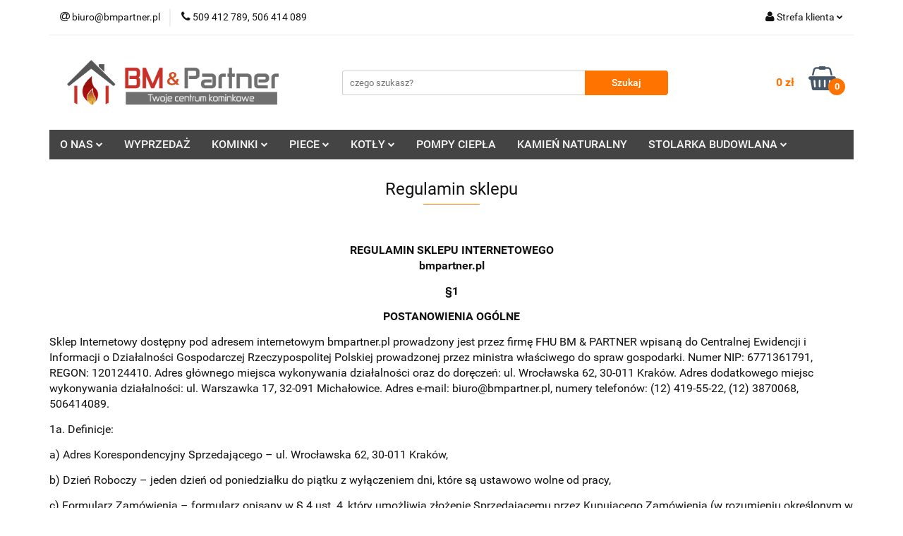

--- FILE ---
content_type: text/html; charset=utf-8
request_url: https://www.bmpartner.pl/news/n/67/Regulamin-sklepu
body_size: 29733
content:
<!DOCTYPE html>
<html lang="pl" currency="PLN"  class=" ">
	<head>
		<meta http-equiv="Content-Type" content="text/html; charset=UTF-8" />
		<meta name="description" content="REGULAMIN SKLEPU INTERNETOWEGObmpartner.pl §1 POSTANOWIENIA OGÓLNE Sklep Internetowy dostępny pod adresem internetowym bmpartner.pl prowadzony jest przez firmę FHU BM &amp;amp; PARTNER wpisaną do Centralnej Ewidencji i Informacji o Działalności Gospodarczej R">
		<meta name="keywords" content="REGULAMIN,SKLEPU,INTERNETOWEGObmpartner,pl,§1,POSTANOWIENIA,OGÓLNE,Sklep,Internetowy,dostępny,pod,adresem,internetowym bmpartner,prowadzony,jest,przez,firmę,FHU,BM,&amp;,PARTNER,wpisaną,do,Centralnej,Ewidencji,Informacji,Działalności,Gospodarczej,Rzeczypo">
					<meta name="generator" content="Sky-Shop">
							<meta name="robots" content="noindex,follow">
				<meta name="author" content="BM &amp; Partner - Twoje centrum kominkowe - działa na oprogramowaniu sklepów internetowych Sky-Shop.pl">
		<meta name="viewport" content="width=device-width, initial-scale=1.0">
		<meta name="skin_id" content="universal">
		<meta property="og:title" content="Regulamin sklepu - Kominki Kraków, piece i kotły grzewcze, pompy ciepła - BM &amp; Partner">
		<meta property="og:description" content="REGULAMIN SKLEPU INTERNETOWEGObmpartner.pl §1 POSTANOWIENIA OGÓLNE Sklep Internetowy dostępny pod adresem internetowym bmpartner.pl prowadzony jest przez firmę FHU BM &amp;amp; PARTNER wpisaną do Centralnej Ewidencji i Informacji o Działalności Gospodarczej R">
					<meta property="og:image" content="https://www.bmpartner.pl/upload/kominki/logos//logo%281%29.png">
			<meta property="og:image:type" content="image/png">
			<meta property="og:image:width" content="">
			<meta property="og:image:height" content="">
			<link rel="image_src" href="https://www.bmpartner.pl/upload/kominki/logos//logo%281%29.png">
							<link rel="shortcut icon" href="/upload/kominki/favicon.png">
												<title>Regulamin sklepu - Kominki Kraków, piece i kotły grzewcze, pompy ciepła - BM &amp; Partner</title>
		

				



<!-- edrone -->












		<script type="text/javascript">

			function imageLoaded(element, target = "prev") {
				let siblingElement;
				if (target === "prev") {
					siblingElement = element.previousElementSibling;
				} else if (target === "link") {
					siblingElement = element.parentElement.previousElementSibling;
				}
				if (siblingElement && (siblingElement.classList.contains("fa") || siblingElement.classList.contains("icon-refresh"))) {
					siblingElement.style.display = "none";
				}
			}
			</script>

        
		<link rel="stylesheet" href="/view/new/userContent/kominki/style.css?v=842">
		<meta name="google-site-verification" content="wi1bU4XHjuHaZLb7pTPQRA7_BwCXzxtYO1KObgdvvrU">
<script type="application/ld+json">
{
	"@context": {
		"@vocab": "http://schema.org/"
	},
	"@graph": [
		{
			"@type": "Organization",
			"name": "FHU BM & PARTNER",
			"url": "https://www.bmpartner.pl",
			"logo": "https://www.bmpartner.pl/upload/kominki/logos//logo%281%29.png"
		},
		{
			"@type": "LocalBusiness",
			"parentOrganization": {
				"name": "FHU BM & PARTNER"
			},
			"name": "FHU BM & PARTNER",
			"address": {
				"@type": "PostalAddress",
				"streetAddress": "Wrocławska 62",
				"addressLocality": "Kraków",
				"addressRegion": "małopolskie",
				"postalCode": "30-011"
			},
			"telephone": "506414089",
			"email": "info@bmpartner.pl",
			"image": "https://www.bmpartner.pl/upload/kominki/logos//logo%281%29.png"
		},
		{
			"@type": "LocalBusiness",
			"parentOrganization": {
				"name": "FHU BM & PARTNER"
			},
			"name": "FHU BM & PARTNER",
			"address": {
				"@type": "PostalAddress",
				"streetAddress": "Warszawka 17",
				"addressLocality": "Michałowice",
				"addressRegion": "małopolskie",
				"postalCode": "32-091"
			},
			"telephone": "509412789",
			"email": "info@bmpartner.pl",
			"image": "https://www.bmpartner.pl/upload/kominki/logos//logo%281%29.png"
		}
	]
}
</script>
<script src="https://ajax.googleapis.com/ajax/libs/jquery/3.4.1/jquery.min.js"></script>
<script type="text/javascript">
const seoBrand = "BM & Partner";
const metaKeywords = document.querySelector('meta[name="keywords"]');
const metaDescription = document.querySelector('meta[name="description"]');
let seoTitle = document.title;

function ucFirst(str) {
	str = str[0].toUpperCase() + str.slice(1).toLowerCase()
	return str;
}

function addNoIndex() {
	const metaRobots = document.querySelector('meta[name="robots"]');
	const canonical = document.querySelector('link[rel="canonical"]');
	
	if (metaRobots) {
		metaRobots.content = "noindex, follow";
	} else {
		const meta = document.createElement('meta');
		meta.name = "robots";
		meta.content = "noindex, follow";
		
		document.getElementsByTagName('head')[0].appendChild(meta);
	}
	
	if (canonical) {
		canonical.remove();
	}
}

if (location.href == 'https://www.bmpartner.pl/news/n/257/Gwarancja-i-reklamacja' || location.href=='https://www.bmpartner.pl/news/n/206/Formy-platnosci' || location.href=='https://www.bmpartner.pl/news/n/204/RODO' || location.href=='https://www.bmpartner.pl/news/n/134/Informacje-o-cookies' || location.href=='https://www.bmpartner.pl/news/n/252/Ochrona-danych-osobowych' || location.href.indexOf("?q=") > -1) {
   addNoIndex();
 }

if (location.href != 'https://www.bmpartner.pl/' && !location.href.includes('/kominki') && !location.href.includes('/kominki-elektryczne') && !location.href.includes('/kominki-gazowe') && !location.href.includes('/biokominki') && !location.href.includes('/piece') && !location.href.includes('/kotly') && !location.href.includes('/kotly-na-pellet') && !location.href.includes('/pompy-ciepla')){
metaDescription.content = "";
seoTitle = ucFirst(seoTitle.substring(0, seoTitle.length - seoBrand.length - 3)) + ` - ${seoBrand}`;		
}
document.title = seoTitle.replace(/>/g, "-");
if (metaKeywords) {
	metaKeywords.remove();
}

if (location.href.indexOf("/pa/") > -1){
	var oldTitle = document.title;
	document.title = oldTitle.replace('- BM & Partner', '') + ' - BM & Partner';
	const canonical = document.querySelector('link[rel="canonical"]');
	if (canonical) {
		canonical.setAttribute('href', location.href);
	}
}
function runWhenLoaded() {
const logo = document.querySelector('.header_middle_content_logo img');
const titled = document.querySelectorAll('[title]');
const mainHeader = document.querySelector('h1');

if (logo) {
	logo.alt = seoBrand;
}

  
if (titled) {
  titled.forEach(element => {
	element.removeAttribute('title');
  });
}

if (location.pathname.match(/\-p[0-9]*$/)) {
	  for (let i = 1; i <= 2; i++) {
		const headers = document.querySelectorAll(`h${i}`);

		let maxCount = 3
		if (i == 1) {
			maxCount = 1;
		}
		 
		if (headers && headers.length > maxCount) {
		  for (let j = maxCount; j < headers.length; j++) {
			const oldHeader = headers[j];
			const oldHeaderParent = oldHeader.parentNode;
			const newHeader = document.createElement(`h${i + 1}`); 

			const oldClass = oldHeader.getAttribute('class');
			if (oldClass !== null) {
			  newHeader.setAttribute('class', oldClass);
			}

			newHeader.classList.add(`h${i}`);
			newHeader.innerHTML = oldHeader.innerHTML;
			oldHeaderParent.replaceChild(newHeader, oldHeader);
		  }
		}
	  }		
}

if (mainHeader && mainHeader.innerText == mainHeader.innerText.toUpperCase()) {
		mainHeader.innerText = ucFirst(mainHeader.innerText);
		mainHeader.style.textTransform = "uppercase";
	}

const anchors = document.querySelectorAll('ul li a');
	
	if (anchors) {
		anchors.forEach(anchor => {
			anchor.removeAttribute('title');

			if (anchor.innerText.length > 2 && anchor.innerText == anchor.innerText.toUpperCase()) {
				anchor.innerHTML = ucFirst(anchor.innerHTML);
				anchor.style.textTransform = "uppercase";
			}
		});
	}

}



function waitForDOM() {
	if(document.querySelector('.fixed-elements') !== null) {
		runWhenLoaded();
		return;
	}
	else {
		setTimeout(function() {
			waitForDOM();
		}, 100);
	}
}
waitForDOM();

</script>
		
		<script src="/view/new/scheme/public/_common/js/libs/promise/promise.min.js"></script>
		<script src="/view/new/scheme/public/_common/js/libs/jquery/jquery.min.js"></script>
		<script src="/view/new/scheme/public/_common/js/libs/angularjs/angularjs.min.js"></script>
	</head>
	<body 		  data-coupon-codes-active="1"
		  data-free-delivery-info-active="1"
		  data-generate-pdf-config="PRODUCT_AND_CART"
		  data-hide-price="0"
		  data-is-user-logged-id="0"
		  data-loyalty-points-active="0"
		  data-cart-simple-info-quantity="0"
		  data-cart-simple-info-price="0 zł"
		  data-base="PLN"
		  data-used="PLN|zł"
		  data-rates="'PLN':1"
		  data-decimal-hide="1"
		  data-decimal=","
		  data-thousand=" "
		   data-js-hash="02f7a4d56a"		  		  		  class="		  		  		  		  "
		  		  		  		  		  data-hurt-price-type=""
		  data-hurt-price-text=""
		  		  data-tax="23"
	>
		
		
		


<div id="aria-live" role="alert" aria-live="assertive" class="sr-only">&nbsp;</div>
<main class="skyshop-container" data-ng-app="SkyShopModule">
		

<div data-ng-controller="CartCtrl" data-ng-init="init({type: 'QUICK_CART', turnOffSales: 0})">
		
<md-sidenav ng-cloak md-component-id="mobile-cart" class="md-sidenav-right position-fixed" sidenav-swipe>
    <md-content layout-padding="">
        <div class="dropdown dropdown-quick-cart">
            
  <ul data-ng-if="data.cartSelected || data.hidePrice" class="quick-cart-products-wrapper products">
    <li data-ng-if="!data.cartSelected.items.length" class="quick-cart-empty-wrapper">
      <div class="quick-cart-empty-title">
        Koszyk jest pusty
      </div>
    </li>
    <li data-ng-if="data.cartSelected.items.length && item.type !== 'GRATIS_PRODUCT'" class="quick-cart-products__item" data-nosnippet data-ng-repeat="item in data.cartSelected.items track by item.id">
      <div class="container-fluid">
        <div class="row product">
          <div>
            <button data-ng-click="openProductPage(item.product)" data-ng-disabled="isApiPending">
              <img class="product-image"
                   data-ng-srcset="[{[item.product.photo.url]}] 125w"
                   sizes="(max-width: 1200px) 125px, 125px"
                   data-ng-src="[{[item.product.photo.url]}]"
                   alt="[{[item.product.name]}]"/>
            </button>
          </div>
          <div>
            <button data-ng-click="openProductPage(item.product)" data-ng-disabled="isApiPending">
              <span class="product-name" data-ng-bind="item.product.name"></span>
            </button>
            <span class="product-total">
            <span data-ng-bind="item.quantity"></span> x <span data-ng-bind-html="item.unitPriceSummary | priceFormat:''"></span>
          </span>
          </div>
          <div>
            <i class="close-shape"
               is-disabled="isApiPending"
               remove-list-item
               parent-selector-to-remove="'li'"
               collapse-animation="true"
               click="deleteCartItem(item.id)"></i>
          </div>
        </div>
      </div>
    </li>
  </ul>
  <div data-ng-if="data.cartSelected || data.hidePrice" class="quick-cart-products-actions">
    <div class="quick-cart-products-actions__summary">
      <div data-ng-if="cartFinalDiscountByFreeDelivery() || (data.cartFreeDelivery && data.cartFreeDelivery.status !== data.cartFreeDeliveryStatuses.NOT_AVAILABLE)" class="quick-cart-products-actions__summary-delivery">
        <div data-ng-if="!cartFinalDiscountByFreeDelivery()  && data.cartFreeDelivery.missingAmount > 0" class="summary-element cart-is-free-shipment">
          <span>Do bezpłatnej dostawy brakuje</span>
          <span data-ng-bind-html="data.cartFreeDelivery | priceFormat: ''">-,--</span>
        </div>
        <div data-ng-if="cartFinalDiscountByFreeDelivery() || data.cartFreeDelivery.missingAmount <= 0" class="summary-element free-shipment-wrapper">
          <i class="fa fa-truck"></i>
          <span class="value-upper free-shipment-info">Darmowa dostawa!</span>
        </div>
        <div>
        </div>
      </div>

      <div class="quick-cart-products-actions__summary-total-price">
        <span>Suma </span>
        <span data-ng-if="!data.hidePrice" class="value" data-ng-bind-html="data.cartSelected.priceSummary | priceFormat:'':true">0 zł</span>
        <span data-ng-if="data.hidePrice" class="hide-price-text"></span>
      </div>
            <div class="quick-cart-products-actions__summary-discount-info" data-ng-if="data.cartSelected.priceSummary.final.gross != data.cartSelected.priceSummary.base.gross">
        <small>Cena uwzględnia rabaty</small>
      </div>
    </div>
    <button data-ng-disabled="isApiPending" type="button" class="btn btn-primary btn-block" data-ng-click="goToCart()">
      Realizuj zamówienie
    </button>
  </div>
  <!--googleon: all-->
        </div>
    </md-content>
</md-sidenav>		<header id="header" class="mod-header-3 ">
				
<section class="mobile-search">
  <span class="title">Szukaj</span>
  <i class="close-shape"></i>
    <form method="GET" action="/category/#top">
      <div class="row">
        <div class="mobile-search-input-wrapper clearbox">
          <input class="input-field " type="text" name="q" product-per-page="4" value="" placeholder="czego szukasz?" autocomplete="off"  />
          <i class="clearbox_button"></i>
                  </div>
        <div class="mobile-search-btn-wrapper">
          <input type="submit" value="Szukaj" class="btn btn-primary btn-block">
        </div>
      </div>
          </form>
</section>
		<div class="header_inner_wrapper">
			
			<section class="top_bar">
				<div class="sky-container">
					<div class="top_bar_inner_wrapper">
						<div class="top_bar_item left">
							
<div class="top_bar_item_list_wrapper">
  <ul class="top_bar_item_list">
        <li data-type="email" class="top_bar_item_list_item hidden-on-mobile" id="top_bar_item_list_item_email">
                  <a href="mailto:biuro@bmpartner.pl">
            <div class="top_bar_item_list_item_icon" id="top_bar_item_list_item_email_icon">
              <span class="helper-icon">
                <i class="fa fa-at"></i>
              </span>
            </div>
            <span class="helper-text">
              biuro@bmpartner.pl
            </span>
          </a>
                  </li>
              <li data-type="phone" class="top_bar_item_list_item hidden-on-mobile" id="top_bar_item_list_item_phone">
                      <a href="tel: 509 412 789, 506 414 089">
              <div class="top_bar_item_list_item_icon" id="top_bar_item_list_item_phone_icon">
                <span class="helper-icon">
                  <i class="fa fa-phone"></i>
                </span>
              </div>
              <span class="helper-text">
                 509 412 789, 506 414 089
              </span>
            </a>
                </li>
                                                                                                                                                    <li id="mobile-open-contact" class="top_bar_item_list_item top_bar_item_list_item_contact hidden-on-desktop">
          <a href="#">
            <div class="top_bar_item_list_item_item_social_envelope_icon">
              <span class="helper-icon">
                <i class="fa fa-envelope"></i>
              </span>
              <span class="helper-arrow">
                <i class="fa fa-chevron-down"></i>
              </span>
            </div>
          </a>
      </li>
      </ul>
</div>						</div>
						<div class="top_bar_item right">
							
<div class="top_bar_item_list_wrapper">
    <ul class="top_bar_item_list">
                        <li class="top_bar_item_list_item user-menu">
            
  <div class="header_top_bar_social_user_icon">
    <span class="helper-icon">
      <i class="fa fa-user"></i>
    </span>
          <span class="hidden-on-mobile">
        Strefa klienta
      </span>
      <span class="helper-arrow">
        <i class="fa fa-chevron-down"></i>      </span> 
  </div>
  <div class="dropdown">
    <ul>
      <li>
        <a href="/login/">Zaloguj się</a>
      </li>
      <li>
        <a href="/register/">Zarejestruj się</a>
      </li>
            <li>
        <a href="/ticket/add/" rel="nofollow">Dodaj zgłoszenie</a>
      </li>
          </ul>
  </div>
        </li>
                    <li  data-ng-click="openMobileCart($event)" data-ng-mouseenter="loadMobileCart()" class="top_bar_item_list_item quick-cart  hidden-on-desktop ">
                <div class="top_bar_item_list_item_cart_icon">
                    <span class="helper-icon">
                        <i class="fa fa-shopping-basket"></i>
                    </span>
                    <span class="helper-text">
                        Koszyk
                    </span>
                    <span class="helper-text-amount">
                        <span class="helper-cart-left-bracket">(</span>
                        <span data-ng-bind="data.cartAmount">0</span>
                        <span class="helper-cart-right-bracket">)</span>
                    </span>
                    <span class="helper-arrow">
                        <i class="fa fa-chevron-down"></i>
                    </span>
                </div>
                                <div data-ng-if="data.initCartAmount" class="dropdown dropdown-quick-cart">
                    
  <ul data-ng-if="data.cartSelected || data.hidePrice" class="quick-cart-products-wrapper products">
    <li data-ng-if="!data.cartSelected.items.length" class="quick-cart-empty-wrapper">
      <div class="quick-cart-empty-title">
        Koszyk jest pusty
      </div>
    </li>
    <li data-ng-if="data.cartSelected.items.length && item.type !== 'GRATIS_PRODUCT'" class="quick-cart-products__item" data-nosnippet data-ng-repeat="item in data.cartSelected.items track by item.id">
      <div class="container-fluid">
        <div class="row product">
          <div>
            <button data-ng-click="openProductPage(item.product)" data-ng-disabled="isApiPending">
              <img class="product-image"
                   data-ng-srcset="[{[item.product.photo.url]}] 125w"
                   sizes="(max-width: 1200px) 125px, 125px"
                   data-ng-src="[{[item.product.photo.url]}]"
                   alt="[{[item.product.name]}]"/>
            </button>
          </div>
          <div>
            <button data-ng-click="openProductPage(item.product)" data-ng-disabled="isApiPending">
              <span class="product-name" data-ng-bind="item.product.name"></span>
            </button>
            <span class="product-total">
            <span data-ng-bind="item.quantity"></span> x <span data-ng-bind-html="item.unitPriceSummary | priceFormat:''"></span>
          </span>
          </div>
          <div>
            <i class="close-shape"
               is-disabled="isApiPending"
               remove-list-item
               parent-selector-to-remove="'li'"
               collapse-animation="true"
               click="deleteCartItem(item.id)"></i>
          </div>
        </div>
      </div>
    </li>
  </ul>
  <div data-ng-if="data.cartSelected || data.hidePrice" class="quick-cart-products-actions">
    <div class="quick-cart-products-actions__summary">
      <div data-ng-if="cartFinalDiscountByFreeDelivery() || (data.cartFreeDelivery && data.cartFreeDelivery.status !== data.cartFreeDeliveryStatuses.NOT_AVAILABLE)" class="quick-cart-products-actions__summary-delivery">
        <div data-ng-if="!cartFinalDiscountByFreeDelivery()  && data.cartFreeDelivery.missingAmount > 0" class="summary-element cart-is-free-shipment">
          <span>Do bezpłatnej dostawy brakuje</span>
          <span data-ng-bind-html="data.cartFreeDelivery | priceFormat: ''">-,--</span>
        </div>
        <div data-ng-if="cartFinalDiscountByFreeDelivery() || data.cartFreeDelivery.missingAmount <= 0" class="summary-element free-shipment-wrapper">
          <i class="fa fa-truck"></i>
          <span class="value-upper free-shipment-info">Darmowa dostawa!</span>
        </div>
        <div>
        </div>
      </div>

      <div class="quick-cart-products-actions__summary-total-price">
        <span>Suma </span>
        <span data-ng-if="!data.hidePrice" class="value" data-ng-bind-html="data.cartSelected.priceSummary | priceFormat:'':true">0 zł</span>
        <span data-ng-if="data.hidePrice" class="hide-price-text"></span>
      </div>
            <div class="quick-cart-products-actions__summary-discount-info" data-ng-if="data.cartSelected.priceSummary.final.gross != data.cartSelected.priceSummary.base.gross">
        <small>Cena uwzględnia rabaty</small>
      </div>
    </div>
    <button data-ng-disabled="isApiPending" type="button" class="btn btn-primary btn-block" data-ng-click="goToCart()">
      Realizuj zamówienie
    </button>
  </div>
  <!--googleon: all-->
                </div>
                            </li>
            </ul>
</div>
						</div>
					</div>
				</div>
			</section>
			<section class="header_middle_content">
				<div class="sky-container">
					<div class="header_middle_content_inner_wrapper">
						<a href="/" class="header_middle_content_logo">
							<img src="/upload/kominki/logos//logo%281%29.png" data-src-old-browser="" alt=" BM &amp; Partner - Twoje centrum kominkowe " />
						</a>
						<ul class="mobile-actions">
							<li id="mobile-open-search">
								<i class="fa fa-search"></i>
							</li>
							<li id="mobile-open-menu">
								<i class="fa fa-bars"></i>
							</li>
						</ul>
						<div class="header_middle_content_searchbox search-box ">
							<form method="GET" action="/category/#top">
								<div class="header_middle_content_searchbox_input_wrapper">
									<input cy-data="headerSearch" class="input-field " type="text" name="q" value="" placeholder="czego szukasz?" autocomplete="off"  />
																	</div>
								<div class="header_middle_content_searchbox_button_wrapper">
									<input type="submit" value="Szukaj" class="btn btn-primary btn-block">
																	</div>
							</form>
						</div>
												
<div cy-data="headerCart" class="header_middle_content_quick_cart_wrapper quick-cart">
  <a data-ng-click="openMobileCart($event)" data-ng-mouseenter="loadMobileCart()" href="/cart/" class="header_middle_content_quick_cart" rel="nofollow">
    <div class="header_middle_content_quick_cart_price price"><span data-ng-bind-html="data.cartPriceSummary | priceFormat:'':false:'final':'0 zł'">0 zł</span></div>
    <i class="fa fa-shopping-basket"></i>
    <div class="header_middle_content_quick_cart_counter counter"><span data-ng-bind="data.cartAmount">0</span></div>
  </a>
    <div ng-cloak data-ng-if="data.initCartAmount" class="dropdown dropdown-quick-cart">
    
  <ul data-ng-if="data.cartSelected || data.hidePrice" class="quick-cart-products-wrapper products">
    <li data-ng-if="!data.cartSelected.items.length" class="quick-cart-empty-wrapper">
      <div class="quick-cart-empty-title">
        Koszyk jest pusty
      </div>
    </li>
    <li data-ng-if="data.cartSelected.items.length && item.type !== 'GRATIS_PRODUCT'" class="quick-cart-products__item" data-nosnippet data-ng-repeat="item in data.cartSelected.items track by item.id">
      <div class="container-fluid">
        <div class="row product">
          <div>
            <button data-ng-click="openProductPage(item.product)" data-ng-disabled="isApiPending">
              <img class="product-image"
                   data-ng-srcset="[{[item.product.photo.url]}] 125w"
                   sizes="(max-width: 1200px) 125px, 125px"
                   data-ng-src="[{[item.product.photo.url]}]"
                   alt="[{[item.product.name]}]"/>
            </button>
          </div>
          <div>
            <button data-ng-click="openProductPage(item.product)" data-ng-disabled="isApiPending">
              <span class="product-name" data-ng-bind="item.product.name"></span>
            </button>
            <span class="product-total">
            <span data-ng-bind="item.quantity"></span> x <span data-ng-bind-html="item.unitPriceSummary | priceFormat:''"></span>
          </span>
          </div>
          <div>
            <i class="close-shape"
               is-disabled="isApiPending"
               remove-list-item
               parent-selector-to-remove="'li'"
               collapse-animation="true"
               click="deleteCartItem(item.id)"></i>
          </div>
        </div>
      </div>
    </li>
  </ul>
  <div data-ng-if="data.cartSelected || data.hidePrice" class="quick-cart-products-actions">
    <div class="quick-cart-products-actions__summary">
      <div data-ng-if="cartFinalDiscountByFreeDelivery() || (data.cartFreeDelivery && data.cartFreeDelivery.status !== data.cartFreeDeliveryStatuses.NOT_AVAILABLE)" class="quick-cart-products-actions__summary-delivery">
        <div data-ng-if="!cartFinalDiscountByFreeDelivery()  && data.cartFreeDelivery.missingAmount > 0" class="summary-element cart-is-free-shipment">
          <span>Do bezpłatnej dostawy brakuje</span>
          <span data-ng-bind-html="data.cartFreeDelivery | priceFormat: ''">-,--</span>
        </div>
        <div data-ng-if="cartFinalDiscountByFreeDelivery() || data.cartFreeDelivery.missingAmount <= 0" class="summary-element free-shipment-wrapper">
          <i class="fa fa-truck"></i>
          <span class="value-upper free-shipment-info">Darmowa dostawa!</span>
        </div>
        <div>
        </div>
      </div>

      <div class="quick-cart-products-actions__summary-total-price">
        <span>Suma </span>
        <span data-ng-if="!data.hidePrice" class="value" data-ng-bind-html="data.cartSelected.priceSummary | priceFormat:'':true">0 zł</span>
        <span data-ng-if="data.hidePrice" class="hide-price-text"></span>
      </div>
            <div class="quick-cart-products-actions__summary-discount-info" data-ng-if="data.cartSelected.priceSummary.final.gross != data.cartSelected.priceSummary.base.gross">
        <small>Cena uwzględnia rabaty</small>
      </div>
    </div>
    <button data-ng-disabled="isApiPending" type="button" class="btn btn-primary btn-block" data-ng-click="goToCart()">
      Realizuj zamówienie
    </button>
  </div>
  <!--googleon: all-->
  </div>
  
</div>											</div>
				</div>
			</section>
			<section class="menu-wrapper">
				<div class="sky-container">
					<div class="menu menu-calculate smart-menu" data-action="inline">
						<ul class="header_bottom_content_list">
							
      <li class="header_bottom_content_list_item single-category ">
              <a class="header_bottom_content_list_item_anchor" href="#">
              O NAS
        <span class="helper-arrow">
          <i class="fa fa-chevron-down"></i>
        </span>
      </a>
      <div class="dropdown">
        <div class="row">
          <div class="col-xs-12">
            <ul>
                              <li>
                                      <a href="http://www.bmpartner.pl/news/n/208/O-nas-Kontakt" >O nas / Kontakt</a>
                                  </li>
                              <li>
                                      <a href="http://www.bmpartner.pl/news/n/255/Oferta-naszej-firmy" >Oferta naszej firmy</a>
                                  </li>
                              <li>
                                      <a href="https://www.bmpartner.pl/news/n/477/Nasze-Realizacje" >Nasze realizacje</a>
                                  </li>
                              <li>
                                      <a href="https://www.bmpartner.pl/news/n/258/Kilka-slow-o-kominkach" >Kilka słów o kominkach</a>
                                  </li>
                              <li>
                                      <a href="https://www.bmpartner.pl/news/n/434/Nasze-Certyfikaty" >Nasze certyfikaty</a>
                                  </li>
                              <li>
                                      <a href="http://www.bmpartner.pl/news/n/209/Jak-do-nas-dojechac" >Jak do nas dojechać</a>
                                  </li>
                              <li>
                                      <a href="https://www.bmpartner.pl/ticket/add/" >Napisz do nas /formularz/</a>
                                  </li>
                          </ul>
          </div>
        </div>
      </div>
    </li>
      
          <li class="header_bottom_content_list_dropdown_item">
      <a class="header_bottom_content_list_item_anchor" href="/category/c/saleout" >
        WYPRZEDAŻ
      </a>
    </li>
  
    <li class="header_bottom_content_list_item full-width ">
              <a class="header_bottom_content_list_item_anchor" href="http://www.bmpartner.pl/KOMINKI-c76">
              KOMINKI
        <span class="helper-arrow">
          <i class="fa fa-chevron-down"></i>
        </span>
      </a>
      <div class="dropdown">
        <div class="row">
                                                    <div class="col-xs-12 col-sm-4 col-md-3">
                  <div class="cat-title more">
                    <a href="/Opalane-drewnem-c83">Opalane drewnem</a>
                  </div>
                                      <ul class="header_bottom_content_list_dropdown">
                                              <li class="header_bottom_content_list_dropdown_item">
                          <a href="/Wklady-powietrzne-c87">Wkłady powietrzne</a>
                        </li>
                                              <li class="header_bottom_content_list_dropdown_item">
                          <a href="/Wklady-z-plaszczem-wodnym-c88">Wkłady z płaszczem wodnym</a>
                        </li>
                                              <li class="header_bottom_content_list_dropdown_item">
                          <a href="/Akumulacyjne-Cieple-wklad-obudowa-c119">Akumulacyjne/Ciepłe (wkład+obudowa)</a>
                        </li>
                                          </ul>
                                  </div>
                                                        <div class="col-xs-12 col-sm-4 col-md-3">
                  <div class="cat-title more">
                    <a href="/Na-pellet-c78">Na pellet</a>
                  </div>
                                      <ul class="header_bottom_content_list_dropdown">
                                              <li class="header_bottom_content_list_dropdown_item">
                          <a href="/Wklady-powietrzne-c102">Wkłady powietrzne</a>
                        </li>
                                              <li class="header_bottom_content_list_dropdown_item">
                          <a href="/Wklady-z-plaszczem-wodnym-c105">Wkłady z płaszczem wodnym</a>
                        </li>
                                          </ul>
                                  </div>
                                                        <div class="col-xs-12 col-sm-4 col-md-3">
                  <div class="cat-title more">
                    <a href="/Obudowy-kominkowe-c195">Obudowy kominkowe</a>
                  </div>
                                      <ul class="header_bottom_content_list_dropdown">
                                              <li class="header_bottom_content_list_dropdown_item">
                          <a href="/Nowoczesne-c197">Nowoczesne</a>
                        </li>
                                              <li class="header_bottom_content_list_dropdown_item">
                          <a href="/Rustykalne-c205">Rustykalne</a>
                        </li>
                                              <li class="header_bottom_content_list_dropdown_item">
                          <a href="/Portale-c198">Portale</a>
                        </li>
                                          </ul>
                                  </div>
                                                        <div class="col-xs-12 col-sm-4 col-md-3">
                  <div class="cat-title more">
                    <a href="/kominki-elektryczne">Elektryczne</a>
                  </div>
                                      <ul class="header_bottom_content_list_dropdown">
                                              <li class="header_bottom_content_list_dropdown_item">
                          <a href="/Stojace-c122">Stojące</a>
                        </li>
                                              <li class="header_bottom_content_list_dropdown_item">
                          <a href="/Wiszace-c123">Wiszące</a>
                        </li>
                                              <li class="header_bottom_content_list_dropdown_item">
                          <a href="/Wklady-i-kasety-c124">Wkłady i kasety</a>
                        </li>
                                          </ul>
                                  </div>
                                                        <div class="col-xs-12 col-sm-4 col-md-3">
                  <div class="cat-title more">
                    <a href="/biokominki">Biokominki</a>
                  </div>
                                      <ul class="header_bottom_content_list_dropdown">
                                              <li class="header_bottom_content_list_dropdown_item">
                          <a href="/Stojace-c125">Stojące</a>
                        </li>
                                              <li class="header_bottom_content_list_dropdown_item">
                          <a href="/Wiszace-c126">Wiszące</a>
                        </li>
                                              <li class="header_bottom_content_list_dropdown_item">
                          <a href="/Wklady-c127">Wkłady</a>
                        </li>
                                              <li class="header_bottom_content_list_dropdown_item">
                          <a href="/Biopaleniska-c128">Biopaleniska</a>
                        </li>
                                          </ul>
                                  </div>
                                                        <div class="col-xs-12 col-sm-4 col-md-3">
                  <div class="cat-title ">
                    <a href="/Kominki-ogrodowe-Patio-c184">Kominki ogrodowe Patio</a>
                  </div>
                                  </div>
                                                        <div class="col-xs-12 col-sm-4 col-md-3">
                  <div class="cat-title more">
                    <a href="/kominki-gazowe">Gazowe</a>
                  </div>
                                      <ul class="header_bottom_content_list_dropdown">
                                              <li class="header_bottom_content_list_dropdown_item">
                          <a href="/Paleniska-c219">Paleniska</a>
                        </li>
                                              <li class="header_bottom_content_list_dropdown_item">
                          <a href="/Ogrzewacze-Ogrodowe-Patio-c220">Ogrzewacze Ogrodowe Patio</a>
                        </li>
                                              <li class="header_bottom_content_list_dropdown_item">
                          <a href="/Piece-Wolnostojace-c221">Piece Wolnostojące</a>
                        </li>
                                              <li class="header_bottom_content_list_dropdown_item">
                          <a href="/Wklady-Kominkowe-c222">Wkłady Kominkowe</a>
                        </li>
                                          </ul>
                                  </div>
                                            </div>
      </div>
    </li>
        
    <li class="header_bottom_content_list_item full-width ">
              <a class="header_bottom_content_list_item_anchor" href="http://www.bmpartner.pl/PIECE-c82">
              PIECE
        <span class="helper-arrow">
          <i class="fa fa-chevron-down"></i>
        </span>
      </a>
      <div class="dropdown">
        <div class="row">
                                                    <div class="col-xs-12 col-sm-4 col-md-3">
                  <div class="cat-title more">
                    <a href="/Opalane-drewnem-c77">Opalane drewnem</a>
                  </div>
                                      <ul class="header_bottom_content_list_dropdown">
                                              <li class="header_bottom_content_list_dropdown_item">
                          <a href="/Stalowe-c109">Stalowe</a>
                        </li>
                                              <li class="header_bottom_content_list_dropdown_item">
                          <a href="/Zeliwne-c110">Żeliwne</a>
                        </li>
                                              <li class="header_bottom_content_list_dropdown_item">
                          <a href="/Kaflowe-ceramiczne-c111">Kaflowe ceramiczne</a>
                        </li>
                                              <li class="header_bottom_content_list_dropdown_item">
                          <a href="/Wodne-c112">Wodne</a>
                        </li>
                                          </ul>
                                  </div>
                                                        <div class="col-xs-12 col-sm-4 col-md-3">
                  <div class="cat-title more">
                    <a href="/piece-na-pellet">Na pellet</a>
                  </div>
                                      <ul class="header_bottom_content_list_dropdown">
                                              <li class="header_bottom_content_list_dropdown_item">
                          <a href="/Stalowe-c113">Stalowe</a>
                        </li>
                                              <li class="header_bottom_content_list_dropdown_item">
                          <a href="/Ceramiczne-c114">Ceramiczne</a>
                        </li>
                                              <li class="header_bottom_content_list_dropdown_item">
                          <a href="/Z-nadmuchem-c116">Z nadmuchem</a>
                        </li>
                                              <li class="header_bottom_content_list_dropdown_item">
                          <a href="/Wiecej-nadmuchow-c117">Więcej nadmuchów</a>
                        </li>
                                              <li class="header_bottom_content_list_dropdown_item">
                          <a href="/Wodne-c118">Wodne</a>
                        </li>
                                          </ul>
                                  </div>
                                                        <div class="col-xs-12 col-sm-4 col-md-3">
                  <div class="cat-title ">
                    <a href="/Na-drewno-i-wegiel-c84">Na drewno i węgiel</a>
                  </div>
                                  </div>
                                                        <div class="col-xs-12 col-sm-4 col-md-3">
                  <div class="cat-title ">
                    <a href="/Gazowe-c86">Gazowe</a>
                  </div>
                                  </div>
                                                        <div class="col-xs-12 col-sm-4 col-md-3">
                  <div class="cat-title ">
                    <a href="/Kuchnie-c129">Kuchnie</a>
                  </div>
                                  </div>
                                            </div>
      </div>
    </li>
        
    <li class="header_bottom_content_list_item full-width ">
              <a class="header_bottom_content_list_item_anchor" href="http://www.bmpartner.pl/KOTLY-c131">
              KOTŁY
        <span class="helper-arrow">
          <i class="fa fa-chevron-down"></i>
        </span>
      </a>
      <div class="dropdown">
        <div class="row">
                                                    <div class="col-xs-12 col-sm-4 col-md-3">
                  <div class="cat-title ">
                    <a href="/Na-Gaz-c218">Na Gaz</a>
                  </div>
                                  </div>
                                                        <div class="col-xs-12 col-sm-4 col-md-3">
                  <div class="cat-title ">
                    <a href="/Na-wegiel-c208">Na węgiel</a>
                  </div>
                                  </div>
                                                        <div class="col-xs-12 col-sm-4 col-md-3">
                  <div class="cat-title ">
                    <a href="/Na-drewno-c200">Na drewno</a>
                  </div>
                                  </div>
                                                        <div class="col-xs-12 col-sm-4 col-md-3">
                  <div class="cat-title ">
                    <a href="/Bufory-c214">Bufory</a>
                  </div>
                                  </div>
                                                        <div class="col-xs-12 col-sm-4 col-md-3">
                  <div class="cat-title ">
                    <a href="/kotly-na-pellet">Na pellet</a>
                  </div>
                                  </div>
                                                        <div class="col-xs-12 col-sm-4 col-md-3">
                  <div class="cat-title ">
                    <a href="/Zasyp-reczny-c136">Zasyp ręczny</a>
                  </div>
                                  </div>
                                                        <div class="col-xs-12 col-sm-4 col-md-3">
                  <div class="cat-title ">
                    <a href="/Zasyp-automatyczny-c137">Zasyp automatyczny</a>
                  </div>
                                  </div>
                                                        <div class="col-xs-12 col-sm-4 col-md-3">
                  <div class="cat-title ">
                    <a href="/Na-ekogroszek-c132">Na ekogroszek</a>
                  </div>
                                  </div>
                                                        <div class="col-xs-12 col-sm-4 col-md-3">
                  <div class="cat-title ">
                    <a href="/Kotly-5-klasy-z-Ecodesign-UE-c135">Kotły 5 klasy z Ecodesign UE</a>
                  </div>
                                  </div>
                                            </div>
      </div>
    </li>
        
          <li class="header_bottom_content_list_dropdown_item">
      <a class="header_bottom_content_list_item_anchor" href="http://www.bmpartner.pl/POMPY-CIEPLA-c17" >
        POMPY CIEPŁA
      </a>
    </li>
  
          <li class="header_bottom_content_list_dropdown_item">
      <a class="header_bottom_content_list_item_anchor" href="http://www.bmpartner.pl/news/n/271/Kamien-naturalny" >
        KAMIEŃ NATURALNY
      </a>
    </li>
  
      <li class="header_bottom_content_list_item single-category ">
              <a class="header_bottom_content_list_item_anchor" href="#">
              STOLARKA BUDOWLANA
        <span class="helper-arrow">
          <i class="fa fa-chevron-down"></i>
        </span>
      </a>
      <div class="dropdown">
        <div class="row">
          <div class="col-xs-12">
            <ul>
                              <li>
                                      <a href="/news/n/283/STOLARKA-OKIENNA">STOLARKA OKIENNA</a>
                                  </li>
                              <li>
                                      <a href="/news/n/282/PARAPETY">PARAPETY</a>
                                  </li>
                              <li>
                                      <a href="/news/n/292/DRZWI-ZEWNETRZNE">DRZWI ZEWNĘTRZNE</a>
                                  </li>
                          </ul>
          </div>
        </div>
      </div>
    </li>
      
							<li class="hamburger ">
								<a href="#">
									<i class="fa fa-bars"></i>
								</a>
								<div class="dropdown">
									<div class="row">
										<div class="col-xs-12 smart-menu">
											<ul class="hambureger-elements"></ul>
										</div>
									</div>
								</div>
							</li>
						</ul>
					</div>
				</div>
			</section>
			<section id="sticky-header" data-sticky="no">
				<div class="sky-container">
					
<div class="sticky-header__wrapper">
    <a href="/" class="sticky-header_content__logo">
        <img src="/upload/kominki/logos//logo%281%29.png" data-src-old-browser="" alt=" BM &amp; Partner - Twoje centrum kominkowe " />
    </a>
    <section class="sticky-header_content__menu smart-menu" data-action="inline">
         <ul class="sticky-header_content__menu_list">
            
      <li class="header_bottom_content_list_item single-category ">
              <a class="header_bottom_content_list_item_anchor" href="#">
              O NAS
        <span class="helper-arrow">
          <i class="fa fa-chevron-down"></i>
        </span>
      </a>
      <div class="dropdown">
        <div class="row">
          <div class="col-xs-12">
            <ul>
                              <li>
                                      <a href="http://www.bmpartner.pl/news/n/208/O-nas-Kontakt" >O nas / Kontakt</a>
                                  </li>
                              <li>
                                      <a href="http://www.bmpartner.pl/news/n/255/Oferta-naszej-firmy" >Oferta naszej firmy</a>
                                  </li>
                              <li>
                                      <a href="https://www.bmpartner.pl/news/n/477/Nasze-Realizacje" >Nasze realizacje</a>
                                  </li>
                              <li>
                                      <a href="https://www.bmpartner.pl/news/n/258/Kilka-slow-o-kominkach" >Kilka słów o kominkach</a>
                                  </li>
                              <li>
                                      <a href="https://www.bmpartner.pl/news/n/434/Nasze-Certyfikaty" >Nasze certyfikaty</a>
                                  </li>
                              <li>
                                      <a href="http://www.bmpartner.pl/news/n/209/Jak-do-nas-dojechac" >Jak do nas dojechać</a>
                                  </li>
                              <li>
                                      <a href="https://www.bmpartner.pl/ticket/add/" >Napisz do nas /formularz/</a>
                                  </li>
                          </ul>
          </div>
        </div>
      </div>
    </li>
      
          <li class="header_bottom_content_list_dropdown_item">
      <a class="header_bottom_content_list_item_anchor" href="/category/c/saleout" >
        WYPRZEDAŻ
      </a>
    </li>
  
    <li class="header_bottom_content_list_item full-width ">
              <a class="header_bottom_content_list_item_anchor" href="http://www.bmpartner.pl/KOMINKI-c76">
              KOMINKI
        <span class="helper-arrow">
          <i class="fa fa-chevron-down"></i>
        </span>
      </a>
      <div class="dropdown">
        <div class="row">
                                                    <div class="col-xs-12 col-sm-4 col-md-3">
                  <div class="cat-title more">
                    <a href="/Opalane-drewnem-c83">Opalane drewnem</a>
                  </div>
                                      <ul class="header_bottom_content_list_dropdown">
                                              <li class="header_bottom_content_list_dropdown_item">
                          <a href="/Wklady-powietrzne-c87">Wkłady powietrzne</a>
                        </li>
                                              <li class="header_bottom_content_list_dropdown_item">
                          <a href="/Wklady-z-plaszczem-wodnym-c88">Wkłady z płaszczem wodnym</a>
                        </li>
                                              <li class="header_bottom_content_list_dropdown_item">
                          <a href="/Akumulacyjne-Cieple-wklad-obudowa-c119">Akumulacyjne/Ciepłe (wkład+obudowa)</a>
                        </li>
                                          </ul>
                                  </div>
                                                        <div class="col-xs-12 col-sm-4 col-md-3">
                  <div class="cat-title more">
                    <a href="/Na-pellet-c78">Na pellet</a>
                  </div>
                                      <ul class="header_bottom_content_list_dropdown">
                                              <li class="header_bottom_content_list_dropdown_item">
                          <a href="/Wklady-powietrzne-c102">Wkłady powietrzne</a>
                        </li>
                                              <li class="header_bottom_content_list_dropdown_item">
                          <a href="/Wklady-z-plaszczem-wodnym-c105">Wkłady z płaszczem wodnym</a>
                        </li>
                                          </ul>
                                  </div>
                                                        <div class="col-xs-12 col-sm-4 col-md-3">
                  <div class="cat-title more">
                    <a href="/Obudowy-kominkowe-c195">Obudowy kominkowe</a>
                  </div>
                                      <ul class="header_bottom_content_list_dropdown">
                                              <li class="header_bottom_content_list_dropdown_item">
                          <a href="/Nowoczesne-c197">Nowoczesne</a>
                        </li>
                                              <li class="header_bottom_content_list_dropdown_item">
                          <a href="/Rustykalne-c205">Rustykalne</a>
                        </li>
                                              <li class="header_bottom_content_list_dropdown_item">
                          <a href="/Portale-c198">Portale</a>
                        </li>
                                          </ul>
                                  </div>
                                                        <div class="col-xs-12 col-sm-4 col-md-3">
                  <div class="cat-title more">
                    <a href="/kominki-elektryczne">Elektryczne</a>
                  </div>
                                      <ul class="header_bottom_content_list_dropdown">
                                              <li class="header_bottom_content_list_dropdown_item">
                          <a href="/Stojace-c122">Stojące</a>
                        </li>
                                              <li class="header_bottom_content_list_dropdown_item">
                          <a href="/Wiszace-c123">Wiszące</a>
                        </li>
                                              <li class="header_bottom_content_list_dropdown_item">
                          <a href="/Wklady-i-kasety-c124">Wkłady i kasety</a>
                        </li>
                                          </ul>
                                  </div>
                                                        <div class="col-xs-12 col-sm-4 col-md-3">
                  <div class="cat-title more">
                    <a href="/biokominki">Biokominki</a>
                  </div>
                                      <ul class="header_bottom_content_list_dropdown">
                                              <li class="header_bottom_content_list_dropdown_item">
                          <a href="/Stojace-c125">Stojące</a>
                        </li>
                                              <li class="header_bottom_content_list_dropdown_item">
                          <a href="/Wiszace-c126">Wiszące</a>
                        </li>
                                              <li class="header_bottom_content_list_dropdown_item">
                          <a href="/Wklady-c127">Wkłady</a>
                        </li>
                                              <li class="header_bottom_content_list_dropdown_item">
                          <a href="/Biopaleniska-c128">Biopaleniska</a>
                        </li>
                                          </ul>
                                  </div>
                                                        <div class="col-xs-12 col-sm-4 col-md-3">
                  <div class="cat-title ">
                    <a href="/Kominki-ogrodowe-Patio-c184">Kominki ogrodowe Patio</a>
                  </div>
                                  </div>
                                                        <div class="col-xs-12 col-sm-4 col-md-3">
                  <div class="cat-title more">
                    <a href="/kominki-gazowe">Gazowe</a>
                  </div>
                                      <ul class="header_bottom_content_list_dropdown">
                                              <li class="header_bottom_content_list_dropdown_item">
                          <a href="/Paleniska-c219">Paleniska</a>
                        </li>
                                              <li class="header_bottom_content_list_dropdown_item">
                          <a href="/Ogrzewacze-Ogrodowe-Patio-c220">Ogrzewacze Ogrodowe Patio</a>
                        </li>
                                              <li class="header_bottom_content_list_dropdown_item">
                          <a href="/Piece-Wolnostojace-c221">Piece Wolnostojące</a>
                        </li>
                                              <li class="header_bottom_content_list_dropdown_item">
                          <a href="/Wklady-Kominkowe-c222">Wkłady Kominkowe</a>
                        </li>
                                          </ul>
                                  </div>
                                            </div>
      </div>
    </li>
        
    <li class="header_bottom_content_list_item full-width ">
              <a class="header_bottom_content_list_item_anchor" href="http://www.bmpartner.pl/PIECE-c82">
              PIECE
        <span class="helper-arrow">
          <i class="fa fa-chevron-down"></i>
        </span>
      </a>
      <div class="dropdown">
        <div class="row">
                                                    <div class="col-xs-12 col-sm-4 col-md-3">
                  <div class="cat-title more">
                    <a href="/Opalane-drewnem-c77">Opalane drewnem</a>
                  </div>
                                      <ul class="header_bottom_content_list_dropdown">
                                              <li class="header_bottom_content_list_dropdown_item">
                          <a href="/Stalowe-c109">Stalowe</a>
                        </li>
                                              <li class="header_bottom_content_list_dropdown_item">
                          <a href="/Zeliwne-c110">Żeliwne</a>
                        </li>
                                              <li class="header_bottom_content_list_dropdown_item">
                          <a href="/Kaflowe-ceramiczne-c111">Kaflowe ceramiczne</a>
                        </li>
                                              <li class="header_bottom_content_list_dropdown_item">
                          <a href="/Wodne-c112">Wodne</a>
                        </li>
                                          </ul>
                                  </div>
                                                        <div class="col-xs-12 col-sm-4 col-md-3">
                  <div class="cat-title more">
                    <a href="/piece-na-pellet">Na pellet</a>
                  </div>
                                      <ul class="header_bottom_content_list_dropdown">
                                              <li class="header_bottom_content_list_dropdown_item">
                          <a href="/Stalowe-c113">Stalowe</a>
                        </li>
                                              <li class="header_bottom_content_list_dropdown_item">
                          <a href="/Ceramiczne-c114">Ceramiczne</a>
                        </li>
                                              <li class="header_bottom_content_list_dropdown_item">
                          <a href="/Z-nadmuchem-c116">Z nadmuchem</a>
                        </li>
                                              <li class="header_bottom_content_list_dropdown_item">
                          <a href="/Wiecej-nadmuchow-c117">Więcej nadmuchów</a>
                        </li>
                                              <li class="header_bottom_content_list_dropdown_item">
                          <a href="/Wodne-c118">Wodne</a>
                        </li>
                                          </ul>
                                  </div>
                                                        <div class="col-xs-12 col-sm-4 col-md-3">
                  <div class="cat-title ">
                    <a href="/Na-drewno-i-wegiel-c84">Na drewno i węgiel</a>
                  </div>
                                  </div>
                                                        <div class="col-xs-12 col-sm-4 col-md-3">
                  <div class="cat-title ">
                    <a href="/Gazowe-c86">Gazowe</a>
                  </div>
                                  </div>
                                                        <div class="col-xs-12 col-sm-4 col-md-3">
                  <div class="cat-title ">
                    <a href="/Kuchnie-c129">Kuchnie</a>
                  </div>
                                  </div>
                                            </div>
      </div>
    </li>
        
    <li class="header_bottom_content_list_item full-width ">
              <a class="header_bottom_content_list_item_anchor" href="http://www.bmpartner.pl/KOTLY-c131">
              KOTŁY
        <span class="helper-arrow">
          <i class="fa fa-chevron-down"></i>
        </span>
      </a>
      <div class="dropdown">
        <div class="row">
                                                    <div class="col-xs-12 col-sm-4 col-md-3">
                  <div class="cat-title ">
                    <a href="/Na-Gaz-c218">Na Gaz</a>
                  </div>
                                  </div>
                                                        <div class="col-xs-12 col-sm-4 col-md-3">
                  <div class="cat-title ">
                    <a href="/Na-wegiel-c208">Na węgiel</a>
                  </div>
                                  </div>
                                                        <div class="col-xs-12 col-sm-4 col-md-3">
                  <div class="cat-title ">
                    <a href="/Na-drewno-c200">Na drewno</a>
                  </div>
                                  </div>
                                                        <div class="col-xs-12 col-sm-4 col-md-3">
                  <div class="cat-title ">
                    <a href="/Bufory-c214">Bufory</a>
                  </div>
                                  </div>
                                                        <div class="col-xs-12 col-sm-4 col-md-3">
                  <div class="cat-title ">
                    <a href="/kotly-na-pellet">Na pellet</a>
                  </div>
                                  </div>
                                                        <div class="col-xs-12 col-sm-4 col-md-3">
                  <div class="cat-title ">
                    <a href="/Zasyp-reczny-c136">Zasyp ręczny</a>
                  </div>
                                  </div>
                                                        <div class="col-xs-12 col-sm-4 col-md-3">
                  <div class="cat-title ">
                    <a href="/Zasyp-automatyczny-c137">Zasyp automatyczny</a>
                  </div>
                                  </div>
                                                        <div class="col-xs-12 col-sm-4 col-md-3">
                  <div class="cat-title ">
                    <a href="/Na-ekogroszek-c132">Na ekogroszek</a>
                  </div>
                                  </div>
                                                        <div class="col-xs-12 col-sm-4 col-md-3">
                  <div class="cat-title ">
                    <a href="/Kotly-5-klasy-z-Ecodesign-UE-c135">Kotły 5 klasy z Ecodesign UE</a>
                  </div>
                                  </div>
                                            </div>
      </div>
    </li>
        
          <li class="header_bottom_content_list_dropdown_item">
      <a class="header_bottom_content_list_item_anchor" href="http://www.bmpartner.pl/POMPY-CIEPLA-c17" >
        POMPY CIEPŁA
      </a>
    </li>
  
          <li class="header_bottom_content_list_dropdown_item">
      <a class="header_bottom_content_list_item_anchor" href="http://www.bmpartner.pl/news/n/271/Kamien-naturalny" >
        KAMIEŃ NATURALNY
      </a>
    </li>
  
      <li class="header_bottom_content_list_item single-category ">
              <a class="header_bottom_content_list_item_anchor" href="#">
              STOLARKA BUDOWLANA
        <span class="helper-arrow">
          <i class="fa fa-chevron-down"></i>
        </span>
      </a>
      <div class="dropdown">
        <div class="row">
          <div class="col-xs-12">
            <ul>
                              <li>
                                      <a href="/news/n/283/STOLARKA-OKIENNA">STOLARKA OKIENNA</a>
                                  </li>
                              <li>
                                      <a href="/news/n/282/PARAPETY">PARAPETY</a>
                                  </li>
                              <li>
                                      <a href="/news/n/292/DRZWI-ZEWNETRZNE">DRZWI ZEWNĘTRZNE</a>
                                  </li>
                          </ul>
          </div>
        </div>
      </div>
    </li>
      
             <li class="hamburger  sticky-hamburger">
                                        <a href="#">
                                            <i class="fa fa-bars"></i>
                                        </a>
                                        <div class="dropdown">
                                            <div class="row">
                                                <div class="col-xs-12 smart-menu">
                                                    <ul class="hambureger-elements"></ul>
                                                </div>
                                            </div>
                                        </div>
                                    </li>
         </ul>
    </section>
    <section class="sticky-header_content__nav">
        
<div class="inline_nav">
    <ul class="inline_nav_list">
        <li class="inline_nav_list_item search">
            <span class="helper-icon">
                <i class="fa fa-search"></i>
            </span>
            
<div class="search_dropdown dropdown">
    <form method="GET" action="/category/#top">
        <div class="search_dropdown_inner_wrapper search-input">
            <div class="search_dropdown_input_wrapper">
                <input
                                                class="input-field " type="text" name="q" value="" placeholder="czego szukasz?" autocomplete="off">
                            </div>
            <div class="search_dropdown_button_wrapper">
                <input type="submit" value="Szukaj" class="btn btn-primary btn-block">
            </div>
        </div>
            </form>
</div>
                    </li>
                        <li class="inline_nav_list_item">
            
  <div class="header_top_bar_social_user_icon">
    <span class="helper-icon">
      <i class="fa fa-user"></i>
    </span>
          </span> 
  </div>
  <div class="dropdown">
    <ul>
      <li>
        <a href="/login/">Zaloguj się</a>
      </li>
      <li>
        <a href="/register/">Zarejestruj się</a>
      </li>
            <li>
        <a href="/ticket/add/" rel="nofollow">Dodaj zgłoszenie</a>
      </li>
          </ul>
  </div>
        </li>
                <li ng-cloak class="inline_nav_list_item quick-cart">
            <span class="helper-icon">
                <i class="fa fa-shopping-basket"></i>
            </span>
                        <div data-ng-if="data.initCartAmount" class="dropdown dropdown-quick-cart">
                
  <ul data-ng-if="data.cartSelected || data.hidePrice" class="quick-cart-products-wrapper products">
    <li data-ng-if="!data.cartSelected.items.length" class="quick-cart-empty-wrapper">
      <div class="quick-cart-empty-title">
        Koszyk jest pusty
      </div>
    </li>
    <li data-ng-if="data.cartSelected.items.length && item.type !== 'GRATIS_PRODUCT'" class="quick-cart-products__item" data-nosnippet data-ng-repeat="item in data.cartSelected.items track by item.id">
      <div class="container-fluid">
        <div class="row product">
          <div>
            <button data-ng-click="openProductPage(item.product)" data-ng-disabled="isApiPending">
              <img class="product-image"
                   data-ng-srcset="[{[item.product.photo.url]}] 125w"
                   sizes="(max-width: 1200px) 125px, 125px"
                   data-ng-src="[{[item.product.photo.url]}]"
                   alt="[{[item.product.name]}]"/>
            </button>
          </div>
          <div>
            <button data-ng-click="openProductPage(item.product)" data-ng-disabled="isApiPending">
              <span class="product-name" data-ng-bind="item.product.name"></span>
            </button>
            <span class="product-total">
            <span data-ng-bind="item.quantity"></span> x <span data-ng-bind-html="item.unitPriceSummary | priceFormat:''"></span>
          </span>
          </div>
          <div>
            <i class="close-shape"
               is-disabled="isApiPending"
               remove-list-item
               parent-selector-to-remove="'li'"
               collapse-animation="true"
               click="deleteCartItem(item.id)"></i>
          </div>
        </div>
      </div>
    </li>
  </ul>
  <div data-ng-if="data.cartSelected || data.hidePrice" class="quick-cart-products-actions">
    <div class="quick-cart-products-actions__summary">
      <div data-ng-if="cartFinalDiscountByFreeDelivery() || (data.cartFreeDelivery && data.cartFreeDelivery.status !== data.cartFreeDeliveryStatuses.NOT_AVAILABLE)" class="quick-cart-products-actions__summary-delivery">
        <div data-ng-if="!cartFinalDiscountByFreeDelivery()  && data.cartFreeDelivery.missingAmount > 0" class="summary-element cart-is-free-shipment">
          <span>Do bezpłatnej dostawy brakuje</span>
          <span data-ng-bind-html="data.cartFreeDelivery | priceFormat: ''">-,--</span>
        </div>
        <div data-ng-if="cartFinalDiscountByFreeDelivery() || data.cartFreeDelivery.missingAmount <= 0" class="summary-element free-shipment-wrapper">
          <i class="fa fa-truck"></i>
          <span class="value-upper free-shipment-info">Darmowa dostawa!</span>
        </div>
        <div>
        </div>
      </div>

      <div class="quick-cart-products-actions__summary-total-price">
        <span>Suma </span>
        <span data-ng-if="!data.hidePrice" class="value" data-ng-bind-html="data.cartSelected.priceSummary | priceFormat:'':true">0 zł</span>
        <span data-ng-if="data.hidePrice" class="hide-price-text"></span>
      </div>
            <div class="quick-cart-products-actions__summary-discount-info" data-ng-if="data.cartSelected.priceSummary.final.gross != data.cartSelected.priceSummary.base.gross">
        <small>Cena uwzględnia rabaty</small>
      </div>
    </div>
    <button data-ng-disabled="isApiPending" type="button" class="btn btn-primary btn-block" data-ng-click="goToCart()">
      Realizuj zamówienie
    </button>
  </div>
  <!--googleon: all-->
            </div>
                    </li>
            </ul>
</div>
    </section>
</div>

				</div>
			</section>
		</div>
	</header>
</div>
		

<section class="news mod-news-1">
  <div class="container-fluid">
    <div class="row">
      <div class="col-xs-12">
        <section class="heading inside">
          <ul>
            <li>
              <h1 class="title">Regulamin sklepu</h1>
            </li>
          </ul>
        </section>
      </div>
    </div>
    <div class="row">
      <div class="col-xs-12">
        <p style="text-align: center;"><span style="font-size: 12pt;"><strong>REGULAMIN SKLEPU INTERNETOWEGO<br>bmpartner.pl</strong></span></p>
<p style="text-align: center;"><span style="font-size: 12pt;"><strong> &sect;1</strong></span></p>
<p style="text-align: center;"><span style="font-size: 12pt;"><strong>POSTANOWIENIA OG&Oacute;LNE</strong></span></p>
<p><span style="font-size: 12pt;">Sklep Internetowy dostępny pod adresem internetowym&nbsp;bmpartner.pl prowadzony jest przez firmę FHU BM &amp; PARTNER wpisaną do Centralnej Ewidencji i Informacji o Działalności Gospodarczej Rzeczypospolitej Polskiej prowadzonej przez ministra właściwego do spraw gospodarki. Numer NIP: 6771361791, REGON: 120124410. Adres gł&oacute;wnego miejsca wykonywania działalności oraz do doręczeń: ul. Wrocławska 62, 30-011 Krak&oacute;w. Adres dodatkowego miejsc wykonywania działalności: ul. Warszawka 17, 32-091 Michałowice. Adres e-mail: biuro@bmpartner.pl, numery telefon&oacute;w: (12) 419-55-22, (12) 3870068, 506414089.</span></p>
<p><span style="font-size: 12pt;">1a. Definicje:</span></p>
<p><span style="font-size: 12pt;">a) Adres Korespondencyjny Sprzedającego &ndash; ul. Wrocławska 62, 30-011 Krak&oacute;w,</span></p>
<p><span style="font-size: 12pt;">b) Dzień Roboczy &ndash; jeden dzień od poniedziałku do piątku z wyłączeniem dni, kt&oacute;re są ustawowo wolne od pracy,</span></p>
<p><span style="font-size: 12pt;">c) Formularz Zam&oacute;wienia &ndash; formularz opisany w &sect; 4 ust. 4, kt&oacute;ry umożliwia złożenie Sprzedającemu przez Kupującego Zam&oacute;wienia (w rozumieniu określonym w lit. t) stanowiącego ofertę zakupu określonych Produkt&oacute;w wraz z wyborem sposobu dostawy i płatności,</span></p>
<p><span style="font-size: 12pt;">d) Klient; Kupujący &ndash; osoba fizyczna lub prawna, o kt&oacute;rej mowa w ust. 4, kt&oacute;ra zawarła lub zamierza zawrzeć Umowę ze Sprzedającym,</span></p>
<p><span style="font-size: 12pt;">e) Kodeks Cywilny &ndash; ustawa z dnia 23 kwietnia 1964 r. Kodeks cywilny ze zm.,</span></p>
<p><span style="font-size: 12pt;">f) Konsument &ndash; osoba fizyczna dokonująca z Przedsiębiorcą czynności prawnej niezwiązanej bezpośrednio z jej działalnością gospodarczą lub zawodową art. 22 idx. 1 Kodeksu Cywilnego,</span></p>
<p><span style="font-size: 12pt;">g) Potwierdzenie Przyjęcia Zam&oacute;wienia &ndash; odpowiedź Sprzedającego w formie wiadomości e-mail zawierająca oświadczenie o przyjęciu oferty Klienta w formie złożonego przez niego wcześniej Zam&oacute;wienia oraz w szczeg&oacute;lności potwierdzenie wszystkich istotnych element&oacute;w Zam&oacute;wienia,</span></p>
<p><span style="font-size: 12pt;">h) Produkt &ndash; rzecz ruchoma lub usługa, kt&oacute;rą może nabyć Klient za pośrednictwem Sklepu Internetowego od Sprzedającego,</span></p>
<p><span style="font-size: 12pt;">i) Przedsiębiorca &ndash; podmiot zdefiniowany w art. 43 idx. 1 ustawy z dn. 23.04.1964 r. Kodeks cywilny, nabywający od Sprzedającego Produkty w celach związanych bezpośrednio z prowadzoną przez siebie działalnością gospodarczą lub zawodową.</span></p>
<p><span style="font-size: 12pt;">j) Punkt Odbioru &ndash; Wrocławska 622, 30-011 Krak&oacute;w lub Michałowice ul. Warszawka 17,32-091<strong><br></strong></span><br><span style="font-size: 12pt;">k) Rachunek Bankowy Sprzedającego &ndash; ING Bank Śląski S.A. 32105014451000009131548332,</span></p>
<p><span style="font-size: 12pt;">l) Regulamin &ndash; niniejszy regulamin,</span></p>
<p><span style="font-size: 12pt;">m) Sklep Internetowy &ndash; sklep internetowy dostępny pod adresem bmpartner.pl,</span></p>
<p><span style="font-size: 12pt;">n) Sprzedający; Usługodawca &ndash; FHU BM &amp; PARTNER w Krakowie przy ul. Wrocławskiej 62. Numer NIP: 6771361791, REGON: 120124410.<strong>,</strong></span></p>
<p><span style="font-size: 12pt;">o) Umowa Sprzedaży &ndash; umowa sprzedaży Produktu zawarta lub zawierana pomiędzy Klientem i Sprzedającym za pośrednictwem Sklepu Internetowego,</span></p>
<p><span style="font-size: 12pt;">p) Usługa Elektroniczna &ndash; usługa, kt&oacute;rej świadczenie odbywa się drogą elektroniczną przez Usługodawcę na rzecz Usługobiorcy za pośrednictwem Sklepu Internetowego,</span></p>
<p><span style="font-size: 12pt;">r) Usługobiorca &ndash; osoba korzystająca lub zamierzająca korzystać z Usług Elektronicznych świadczonych przez Usługodawcę,</span></p>
<p><span style="font-size: 12pt;">s) Witryna Produktu &ndash; witryna w Sklepie Internetowym Sprzedającego, na kt&oacute;rej prezentowany jest produkt, jego cena oraz informacja na temat jego dostępności,</span></p>
<p><span style="font-size: 12pt;">t) Zam&oacute;wienie &ndash; oświadczenie woli Klienta, stanowiące ofertę nabycia określonych Produkt&oacute;w dostępnych w Sklepie Internetowym od Sprzedającego składane za pośrednictwem Formularza Zam&oacute;wienia, czyniące zadość wymaganiom wskazanym w art. 66 &sect; 1 Kodeksu Cywilnego,</span></p>
<p><span style="font-size: 12pt;">u) Złożenie Zam&oacute;wienia &ndash; chwila, w kt&oacute;rej Klient składa Zam&oacute;wienie w spos&oacute;b wskazany w &sect; 4 ust. 4 lit. b,</span></p>
<p><span style="font-size: 12pt;">w) Adres E-mail Sprzedającego &ndash; biuro@bmpartner.pl., info@bmpartner.pl<br></span></p>
<p><span style="font-size: 12pt;">Regulamin dotyczy zar&oacute;wno Konsument&oacute;w jak i Przedsiębiorc&oacute;w korzystających ze Sklepu Internetowego, za wyjątkiem postanowień wyraźnie odnoszących się wyłącznie do Konsument&oacute;w lub wyłącznie do Przedsiębiorc&oacute;w.</span></p>
<p><span style="font-size: 12pt;">Postanowienia niniejszego regulaminu nie mają na celu wyłączenia, ani też ograniczania jakichkolwiek praw Konsumenta jakie przysługują mu na mocy bezwzględnie obowiązujących przepis&oacute;w prawa. Ewentualne wątpliwości tłumaczyć należy na korzyść Konsumenta. W przypadku niezgodności postanowień regulaminu ze wskazanymi w zdaniu pierwszym przepisami, pierwszeństwo mają te przepisy.</span></p>
<p><span style="font-size: 12pt;">Klientem Sklepu Internetowego może być wyłącznie osoba fizyczna posiadająca, co najmniej ograniczoną zdolność do czynności prawnych lub osoba prawna działająca poprzez upoważnione do tego organy.</span></p>
<p><span style="font-size: 12pt;">Administratorem danych osobowych przetwarzanych w związku z realizacją postanowień niniejszego Regulaminu jest Usługodawca. Szersze informacje odnośnie ochrony danych osobowych zawiera &sect; 1a Regulaminu.</span></p>
<p><span style="font-size: 12pt;">Konsument może porozumiewać się ze Sprzedającym w szczeg&oacute;lności za pośrednictwem poczty elektronicznej pod adresem: biuro@bmpartner.pl, pod numerami telefon&oacute;w: (12) 419-55-22, (12) 3870068 lub 506414089. (w godzinach 9:00-17:00 w dni robocze)<strong>,&nbsp;</strong>jak r&oacute;wnież pisemnie (korespondencyjnie) na Adres Korespondencyjny Sprzedającego.</span></p>
<p><span style="font-size: 12pt;">Umowa Kupującego ze Sprzedającym może być zawarta wyłącznie w języku polskim.</span></p>
<p><span style="font-size: 12pt;">Z uwagi na treść art. 66 idx. 1 par. 2 pkt. 6 Kodeksu cywilnego Sprzedający informuje, iż stosuje Kodeks Etyki Zawodowej Sprzedawc&oacute;w przygotowany przez Polskie Stowarzyszenie Zarządzania Sprzedażą.</span></p>
<p>&nbsp;</p>
<p style="text-align: center;"><span style="font-size: 12pt;"><strong>POLITYKA PRYWATNOŚCI</strong></span></p>
<p><span style="font-size: 12pt;">Administratorem Pani/Pana danych osobowych jest FHU BM &amp; PARTNER z siedzibą w Krakowie przy ul. Wrocławskiej 62 zwany dalej Administratorem; Administrator prowadzi operacje przetwarzania Pani/Pana danych osobowych.</span></p>
<p><span style="font-size: 12pt;">W sprawach danych osobowych można się kontaktować pod adresem e-mail&nbsp;<a href="mailto:info@bmpartner.pl">info@bmpartner.pl&nbsp;</a>oraz tel. 509 412 789.</span></p>
<p><span style="font-size: 12pt;">Pani/Pana dane osobowe przetwarzane będą w celu realizacji umowy sprzedaży i nie będą udostępniane innym odbiorcom,</span></p>
<p><span style="font-size: 12pt;">Podstawą przetwarzania Pani/Pana danych osobowych jest umowa sprzedaży zawarta w dowolnej formie na piśmie lub ustnie oraz przepisy prawa handlowego i podatkowego.</span></p>
<p><span style="font-size: 12pt;">Podanie danych jest niezbędne do zawarcia umowy, w przypadku niepodania danych niemożliwe jest zawarcie umowy,</span></p>
<p><span style="font-size: 12pt;">Posiada Pani/Pan prawo do:</span></p>
<p><span style="font-size: 12pt;">- żądania od Administratora dostępu do swoich danych osobowych, ich sprostowania, usunięcia lub ograniczenia przetwarzania danych osobowych,</span></p>
<p><span style="font-size: 12pt;">- wniesienia sprzeciwu wobec takiego przetwarzania,</span></p>
<p><span style="font-size: 12pt;">- przenoszenia danych,</span></p>
<p><span style="font-size: 12pt;">- wniesienia skargi do organu nadzorczego,</span></p>
<p><span style="font-size: 12pt;">- cofnięcia zgody na przetwarzanie danych osobowych.</span></p>
<p><span style="font-size: 12pt;">Pani/Pana dane osobowe nie podlegają zautomatyzowanemu podejmowaniu decyzji, w tym profilowaniu.</span></p>
<p><span style="font-size: 12pt;">Pani/Pana dane osobowe będą przechowywane przez okres zobowiązań podatkowych tj. 6 lat oraz przedawnienia się roszczeń między podmiotami zgodnie Kodeksem Cywilnym 10 lat.</span></p>
<p>&nbsp;</p>
<p style="text-align: center;"><span style="font-size: 12pt;"><strong> &sect; 1a</strong></span></p>
<p style="text-align: center;"><span style="font-size: 12pt;"><strong>OCHRONA DANYCH OSOBOWYCH</strong></span></p>
<p><span style="font-size: 12pt;">Dane osobowe przekazywane przez Klient&oacute;w Sklepu Internetowego są przetwarzane przez Sprzedającego/Usługodawcę.</span></p>
<p><span style="font-size: 12pt;">Powierzone dane osobowe, są wykorzystywane wyłącznie w celu i zakresie niezbędnym do realizacji umowy.</span></p>
<p><span style="font-size: 12pt;">Dane osobowe nie są oraz nie będą udostępniane podmiotom trzecim dla cel&oacute;w marketingowych.</span></p>
<p><span style="font-size: 12pt;">Każdy klient ma prawo dostępu do swoich danych oraz ich poprawiania, w szczeg&oacute;lności uzupełnienia, uaktualnienia, sprostowania, oraz uzyskania informacji na temat celu, zakresu i sposobu ich przetwarzania. Mają Państwo r&oacute;wnież prawo żądania czasowego lub stałego wstrzymania przetwarzania lub usunięcia Państwa danych osobowych. Każdy Klient po zarejestrowaniu się ma wgląd do swoich danych oraz może je zmieniać.</span></p>
<p><span style="font-size: 12pt;">Powierzone dane osobowe są przechowywane i zabezpieczone zgodnie z zasadami określonymi w obowiązujących powszechnie przepisach.</span></p>
<p><span style="font-size: 12pt;">Przekazanie danych osobowych jest dobrowolne, jednak konieczne do wykonywania przez Sprzedającego usług sprzedażowych.</span></p>
<p>&nbsp;</p>
<p style="text-align: center;"><span style="font-size: 12pt;"><strong> &sect; 2</strong></span></p>
<p style="text-align: center;"><span style="font-size: 12pt;"><strong>ZAWARCIE UMOWY SPRZEDAŻY</strong></span></p>
<p><span style="font-size: 12pt;">Ogłoszenia, reklamy, cenniki i inne informacje o Produktach podane na stronach internetowych Sklepu Internetowego, takie jak ich opisy, parametry techniczne i użytkowe oraz ceny, stanowią zaproszenie do zawarcia umowy w rozumieniu art. 71 Kodeksu Cywilnego.</span></p>
<p><span style="font-size: 12pt;">Cena Produktu uwidoczniona na stronie Sklepu Internetowego podana jest w złotych polskich i zawiera wszystkie składniki (w tym podatek VAT). Ceny nie zawierają jednak ewentualnych koszt&oacute;w dostawy i płatności, kt&oacute;re są obliczane i wskazywane każdorazowo Klientowi w trakcie składania Zam&oacute;wienia jeszcze przed jego wysłaniem.</span></p>
<p><span style="font-size: 12pt;">Cena Produktu wskazana w Witrynie Produktu z chwilą Złożenia Zam&oacute;wienia przez Klienta staje się dla niego wiążąca. W trakcie procesu składania zam&oacute;wienia (przed jego finalnym wysłaniem) Klient informowany jest o gł&oacute;wnych cechach świadczenia z uwzględnieniem przedmiotu świadczenia.</span></p>
<p><span style="font-size: 12pt;">3a. W celu zawarcia Umowy Sprzedaży niezbędne jest złożenie przez Klienta Zam&oacute;wienia (stanowiącego ofertę nabycia Produkt&oacute;w od Sprzedającego), co następuje poprzez wypełnienie Formularza Zam&oacute;wienia i wysłania go Sprzedającemu</span></p>
<p><span style="font-size: 12pt;">Umowa zostaje skutecznie zawarta z chwilą otrzymania przez Kupującego oświadczenia Sprzedającego o przyjęciu Zam&oacute;wienia w formie Potwierdzenia Przyjęcia Zam&oacute;wienia.</span></p>
<p><span style="font-size: 12pt;">4a. Świadczenie Klienta będącego Przedsiębiorcą staje się w całości wymagalne w dniu następującym po dniu, w kt&oacute;rym nastąpiło Zawarcie umowy, o kt&oacute;rej mowa w ust. 4, chyba, że Klient będący jednocześnie przedsiębiorcą zdecydował się na spos&oacute;b zapłaty określony w &sect; 3 ust. 1 lit. a lub c. W przypadku braku wpłaty w terminie 7 dni Sprzedającemu przysługuje prawo do odstąpienia od zawartej z Przedsiębiorcą Umowy Sprzedaży.</span></p>
<p><span style="font-size: 12pt;">4b. Kupujący będący Konsumentem zobowiązany jest do dokonania zapłaty w terminie 7 dni od momentu Zawarcia Umowy, o kt&oacute;rej mowa w ust. 4, chyba że zdecydował się na spos&oacute;b zapłaty określony w &sect; 3 ust. 1 lit. a lub c. W przypadku braku wpłaty w terminie określonym w zdaniu pierwszym Sprzedającemu przysługuje prawo odstąpienia od zawartej z Konsumentem Umowy Sprzedaży.</span></p>
<p><span style="font-size: 12pt;">4c. Sprzedającemu po zawarciu umowy, z ważnej przyczyny jaką jest niespodziewana zmiana ceny przez dostawcę bez wymaganego uprzedzenia, przysługiwać będzie prawo do zmiany ceny zam&oacute;wionego przez Klienta towaru. Jednakże w sytuacji, o kt&oacute;rej mowa w zd. 1 Klient uprawniony będzie do odstąpienia od zawartej umowy.</span></p>
<p><span style="font-size: 12pt;">Sprzedający utrwali, zabezpieczy i udostępni Klientowi treść zawieranej Umowy Sprzedaży poprzez:</span></p>
<p><span style="font-size: 12pt;">a) udostępnienie Regulaminu na stronie Sklepu Internetowego z możliwością jego zapisania,</span></p>
<p><span style="font-size: 12pt;">b) wysłanie Klientowi Potwierdzenia Złożenia Zam&oacute;wienia na adres e-mail, wskazany podczas rejestracji Konta,</span></p>
<p><span style="font-size: 12pt;">c) załączenie do wysyłanych przesyłek dowodu zakupu i specyfikacji zawartej Umowy,</span></p>
<p><span style="font-size: 12pt;">d) utrwalenie treści Umowy Sprzedaży w systemie informatycznym Sprzedającego.</span></p>
<p>&nbsp;</p>
<p style="text-align: center;"><span style="font-size: 12pt;"><strong> &sect; 3</strong></span></p>
<p style="text-align: center;"><span style="font-size: 12pt;"><strong>SPOSOBY PŁATNOŚCI, KOSZTY, TERMINY I SPOSOBY DOSTAWY</strong></span></p>
<p><span style="font-size: 12pt;">Sprzedający udostępnia Klientowi następujące sposoby płatności:</span></p>
<p><span style="font-size: 12pt;">a) płatność za pobraniem przy odbiorze przesyłki,</span></p>
<p><span style="font-size: 12pt;">b) płatność przelewem tradycyjnym na Rachunek Bankowy Sprzedającego,</span></p>
<p><span style="font-size: 12pt;">c) płatność przy odbiorze w Punkcie Odbioru,</span></p>
<p><span style="font-size: 12pt;">d) płatność elektroniczna. Dostępne formy płatności:<br></span></p>
<div style="font-size: small; text-decoration: none; font-family: 'Calibri'; font-weight: normal; color: #000000; font-style: normal; display: inline;"><span style="font-family: Verdana, Arial, Helvetica; font-size: small;">Karty płatnicze:<br><br>* Visa<br>* Visa Electron<br>* MasterCard<br>* MasterCard Electronic<br>* Maestro</span></div>
<div style="font-size: small; text-decoration: none; font-family: 'Calibri'; font-weight: normal; color: #000000; font-style: normal; display: inline;">&nbsp;</div>
<div style="font-size: small; text-decoration: none; font-family: 'Calibri'; font-weight: normal; color: #000000; font-style: normal; display: inline;">
<div style="font-size: small; text-decoration: none; font-family: 'Calibri'; font-weight: normal; color: #000000; font-style: normal; display: inline;"><span style="font-family: Verdana, Arial, Helvetica; font-size: small;"><span style="font-family: Verdana, Arial, Helvetica; font-size: small;"> 1.Formy zwrotu środk&oacute;w m.in. w przypadku gdy płatność została dokonana przy użyciu karty płatniczej (zwrot na rachunek karty użytej do płatności) [np. W przypadku wystąpienia konieczności zwrotu środk&oacute;w za transakcję dokonaną przez klienta kartą płatniczą sprzedający dokonana zwrotu na rachunek bankowy przypisany do karty płatniczej Zamawiającego."].</span></span>
<div style="font-size: small; text-decoration: none; font-family: 'Calibri'; font-weight: normal; color: #000000; font-style: normal; display: inline;"><span style="font-family: Verdana, Arial, Helvetica; font-size: small;"><span style="font-family: Verdana, Arial, Helvetica; font-size: small;"><br>2. Formy zwrotu środk&oacute;w m.in. w przypadku gdy płatność została dokonana przy użyciu karty płatniczej (zwrot na rachunek karty użytej do płatności) [np. W przypadku wystąpienia<br>konieczności zwrotu środk&oacute;w za transakcję dokonaną przez klienta kartą płatniczą sprzedający dokonana zwrotu na rachunek bankowy przypisany do karty płatniczej Zamawiającego."].<br><br>3. Czasu realizacji zam&oacute;wienia w przypadku płatności kartą Przy płatnościach kartą czas realizacji wskazany od momentu uzyskania pozytywnej autoryzacji to 3 dni, wskazany kontakt telefoniczny celem potwierdzenia terminu dostawy.</span></span></div>
</div>
</div>
<p><span style="font-size: 12pt;">Sprzedający udostępnia Klientowi następujące sposoby dostawy lub odbioru Produktu:</span></p>
<p><span style="font-size: 12pt;">a) przesyłka pocztowa polecona priorytetowa Poczty Polskiej,</span></p>
<p><span style="font-size: 12pt;">b) przesyłka kurierska,</span></p>
<p><span style="font-size: 12pt;">c) odbi&oacute;r osobisty w Punkcie Odbioru.</span></p>
<p><span style="font-size: 12pt;">Dostawa Produkt&oacute;w odbywa się na terytorium Rzeczypospolitej Polskiej.</span></p>
<p><span style="font-size: 12pt;">Koszty dostawy wskazywane są każdorazowo w trakcie procesu składania Zam&oacute;wienia i mogą r&oacute;żnić się w zależności od wybranego przez Klienta sposobu dostawy oraz wagi zamawianych Produkt&oacute;w. Klient jest zawsze informowany o koszcie dostawy w automatycznie wygenerowanym podsumowaniu Zam&oacute;wienia dostępnym dla niego przed ostatecznym złożeniem Zam&oacute;wienia, o kt&oacute;rym mowa w &sect; 4 ust. 4 lit b .</span></p>
<p><span style="font-size: 12pt;">Termin dostawy wynosi do 14 Dni Roboczych, chyba, że w Witrynie Produktu wskazano termin kr&oacute;tszy. Jednakże w przypadku, gdy Kupujący zamawia kilka Produkt&oacute;w, kt&oacute;re mają być wysłane w jednej paczce termin dostawy wynosi tyle ile wskazany dla Produktu z najdłuższym terminem dostawy.</span></p>
<p><span style="font-size: 12pt;">Termin, o kt&oacute;rym mowa w zdaniu pierwszym należy liczyć w następujący spos&oacute;b:</span><br><span style="font-size: 12pt;">a) w przypadku wyboru przez Klienta sposobu płatności, o kt&oacute;rej mowa w ust. 1 lit. a &ndash; od dnia zawarcia Umowy Sprzedaży,</span></p>
<p><span style="font-size: 12pt;">b) w przypadku wyboru przez Klienta sposobu płatności, o kt&oacute;rej mowa w ust. 1 lit. b &ndash; od dnia uznania płatności na Rachunku Bankowym Sprzedającego,</span></p>
<p><span style="font-size: 12pt;">Sprzedający obowiązany jest dostarczyć Produkt bez wad.</span></p>
<p><span style="font-size: 12pt;">Bardzo prosimy o korzystanie z możliwości sprawdzenia przesyłki w obecności kuriera. Klient w przypadku dostrzeżenia uszkodzeń uprawniony jest do żądania sporządzenia protokołu szkody, kt&oacute;ry ułatwi procedurę reklamacyjną i stanowić będzie dow&oacute;d na okoliczność, że uszkodzenie przedmiotu nie było skutkiem działań Klienta.</span></p>
<p>&nbsp;</p>
<p style="text-align: center;"><span style="font-size: 12pt;"><strong> &sect; 4</strong></span></p>
<p style="text-align: center;"><span style="font-size: 12pt;"><strong>ŚWIADCZENIE USŁUG DROGĄ ELEKTRONICZNĄ &ndash; RODZAJ I ZAKRES;</strong></span><br><span style="font-size: 12pt;"><strong>USŁUGI ELEKTRONICZNE W SKLEPIE INTERNETOWYM</strong></span></p>
<p><span style="font-size: 12pt;">W Sklepie Internetowym dostępne są następujące rodzaje Usług Elektronicznych świadczonych przez Usługodawcę: Konto i Formularz Zam&oacute;wienia .</span></p>
<p><span style="font-size: 12pt;">1a. Korzystanie z Usług Elektronicznych świadczonych przez Usługodawcę jest dla Usługobiorcy nieodpłatne.</span></p>
<p><span style="font-size: 12pt;">2b. Usługi świadczone drogą elektroniczną na podstawie niniejszego Regulaminu mają na celu umożliwienie korzystania ze Sklepu Internetowego w celu zawarcia umowy sprzedaży (w szczeg&oacute;lności złożenia Zam&oacute;wienia przez Klienta) oraz jej realizacji.</span></p>
<p><span style="font-size: 12pt;">Korzystanie z Konta jest możliwe po uprzedniej rejestracji Konta, na mocy kt&oacute;rej następuje zawarcie nieodpłatnej umowy o świadczenie drogą elektroniczną usługi Konta na czas nieokreślony (Klient wprowadza wymagane dane oraz zostaje poinformowany o tym, że wysłanie formularza rejestracyjnego jest r&oacute;wnoznaczne z przyjęciem oferty Usługodawcy bezpłatnego świadczenia usługi elektronicznej) . Na rejestrację, o kt&oacute;rej mowa w zd. 1 składają się:</span></p>
<p><span style="font-size: 12pt;">a) wypełnienie formularza rejestracyjnego (dostępnego pod adresem&nbsp;bmpartner.pl) poprzez wprowadzenie danych obejmujących adres e-mail, wskazane przez użytkownika hasło, z kt&oacute;rego będzie korzystać w celu dostępu do Konta, zaznaczenie pola zgody na przetwarzanie danych osobowych Klienta oraz potwierdzającego zaznajomienie się z regulaminem,</span></p>
<p><span style="font-size: 12pt;">b) wprowadzenie w przewidzianym do tego miejscu kodu wyświetlającego się w oknie zabezpieczającym oraz wciśnięcie przycisku opisanego jako &bdquo;Zarejestruj&rdquo;. System Usługodawcy automatycznie wygeneruje wiadomość z potwierdzeniem wprowadzenia danych i wyśle ją na adres wskazany w formularzu rejestracyjnym z pouczeniem, że kliknięcie w zawarte w niej hiperłącze skutkować będzie zawarciem nieodpłatnej umowy o świadczenie drogą elektroniczną usługi Konta,</span></p>
<p><span style="font-size: 12pt;">c) Usługobiorca w celu aktywacji Konta otwiera wskazane w wiadomości, o kt&oacute;rej mowa w lit. B hiperłącze. Z chwilą otwarcia strony www, do kt&oacute;rej prowadzi hiperłącze zostaje zawarta nieodpłatna i dobrowolna umowa o świadczenie drogą elektroniczną usługi Konta o czym Klient zostanie poinformowany.</span></p>
<p><span style="font-size: 12pt;">2a. Dane wprowadzone w trakcie rejestracji Konta mogą zostać w każdej chwili zmienione poprzez otwarcie linku &bdquo;Moje konto&rdquo;, wprowadzenie i zatwierdzenie zmian.</span></p>
<p><span style="font-size: 12pt;">Koszyk jest funkcją sklepu powiązaną z danym Kontem pozwalającą na swobodne dodawanie i usuwanie Produkt&oacute;w, kt&oacute;re następnie mogą zostać zam&oacute;wione poprzez Formularz Zam&oacute;wienia. Usługa ta dostępna jest dla każdej osoby, kt&oacute;ra poprawnie zarejestrowała Konto, o kt&oacute;rym mowa w ustępie 2. Dodanie produktu do koszyka następuje poprzez wpisanie żądanej ilości produktu oraz wciśnięcie przycisku &bdquo;dodaj do koszyka&rdquo;.</span></p>
<p><span style="font-size: 12pt;">3a. Podgląd produkt&oacute;w aktualnie dodanych do Twojego koszyka jest możliwy po kliknięciu kwoty zam&oacute;wienia (będącej zarazem hiperłączem) pojawiającej się na stronie obok nazwy Konta. Edycja Produkt&oacute;w dodanych do koszyka możliwa jest poprzez kliknięcie wspomnianego w zdaniu hiperłącza.</span></p>
<p><span style="font-size: 12pt;">Formularz Zam&oacute;wienia jest funkcją pozwalającą na złożenie Zam&oacute;wienia wybranych wcześniej i dodanych do Koszyka Produkt&oacute;w. Korzystanie z usługi rozpoczyna się z chwilą dodania Produktu do Koszyka w Sklepie Internetowym. Zam&oacute;wienie następuje po łącznym:</span></p>
<p><span style="font-size: 12pt;">a) kliknięciu kwoty zam&oacute;wienia obok nazwy Konta i wypełnienie formularza dotyczącego wybranych Produkt&oacute;w, sposobu ich dostawy, zapłaty, danych płatnika, danych wysyłkowych oraz potwierdzenia poprzez otwarcie hiperłącza w formie przycisku o nazwie &bdquo;Potwierdź zam&oacute;wienie&rdquo;,</span></p>
<p><span style="font-size: 12pt;">b) zaakceptowaniu automatycznie wygenerowanego podsumowania zawierającego wszystkie istotne elementy zam&oacute;wienia (w szczeg&oacute;lności łączną cenę wszystkich zam&oacute;wionych towar&oacute;w wraz z kosztami dostawy) po uprzednim zapoznaniu się z regulaminem przez Usługobiorcę, zaakceptowaniu informacji o tym, że zam&oacute;wienie pociąga za sobą&nbsp;obowiązek zapłaty oraz złożeniu oferty nabycia wskazanych w podsumowaniu Produkt&oacute;w poprzez wciśnięcie przycisku &bdquo;Zam&oacute;wienie z obowiązkiem zapłaty&rdquo;.</span></p>
<p><span style="font-size: 12pt;">4a. Korzystanie z Formularza Zam&oacute;wienia ma charakter jednorazowy i ulega zakończeniu z chwilą złożenia Zam&oacute;wienia za jego pośrednictwem.</span></p>
<p><span style="font-size: 12pt;">Konto i Formularz Zam&oacute;wienia w Sklepie Internetowym świadczone są przez czas nieoznaczony.</span></p>
<p><span style="font-size: 12pt;">Wymagania techniczne niezbędne do wsp&oacute;łpracy z systemem teleinformatycznym, kt&oacute;rym posługuje się Usługodawca:</span></p>
<p><span style="font-size: 12pt;">a) Komputer, laptop lub inne urządzenie multimedialne z dostępem do Internetu,</span></p>
<p><span style="font-size: 12pt;">b) Dostęp do poczty elektronicznej,</span></p>
<p><span style="font-size: 12pt;">c) Przeglądarka internetowa: Mozilla Firefox w wersji 11.0 i wyższej lub Internet Explorer w wersji 7.0 i wyższej, Opera w wersji 7.0 i wyższej, Google Chrome w wersji 12.0.0 i wyższej,</span></p>
<p><span style="font-size: 12pt;">d) Zalecana rozdzielczość ekranu: 1024&times;768,</span></p>
<p><span style="font-size: 12pt;">e) Włączenie w przeglądarce internetowej możliwości zapisu plik&oacute;w Cookies oraz obsługi technologii Javascript,</span></p>
<p><span style="font-size: 12pt;">f) Usługobiorca obowiązany jest do korzystania ze Sklepu Internetowego w spos&oacute;b zgodny z prawem i dobrymi obyczajami mając na uwadze poszanowanie d&oacute;br osobistych i praw własności intelektualnej os&oacute;b trzecich,</span></p>
<p><span style="font-size: 12pt;">g) Usługobiorca proszony jest o wprowadzanie danych zgodnych ze stanem faktycznym,</span></p>
<p><span style="font-size: 12pt;">h) Usługobiorcę obowiązuje zakaz dostarczania treści o charakterze bezprawnym.</span></p>
<p><span style="font-size: 12pt;">6b. Z uwagi na treść&nbsp;art. 12 ust. 1 pkt. 19 ustawy o prawach konsumenta z dnia 24 czerwca 2014 r. Usługodawca informuje, iż stosuje w swoim serwisie techniczne środki ochrony w postaci oprogramowania antywirusowego.</span></p>
<p><span style="font-size: 12pt;">Umowa o świadczenie Usługi Elektronicznej może być rozwiązana w każdym czasie w drodze porozumienia zawartego pomiędzy Usługodawcą i Usługobiorcą.</span></p>
<p><span style="font-size: 12pt;">Umowa o świadczenie Usługi Elektronicznej o charakterze ciągłym (usługi Konto) może zostać:</span></p>
<p><span style="font-size: 12pt;">a) wypowiedziana przez Usługobiorcę w dowolnym terminie, bez wskazywania przyczyn poprzez wysłanie wiadomości na Adres E-mail Sprzedającego lub pisemnie na Adres Korespondencyjny Sprzedającego. Okres wypowiedzenia wynosi 7 dni,</span></p>
<p><span style="font-size: 12pt;">b) wypowiedzenia przez Usługodawcę umowy Usługobiorcy nie będącemu jednocześnie Konsumentem poprzez przesłanie Usługobiorcy stosownego oświadczenia na jego adres e-mail wskazany podczas rejestracji Konta. Okres wypowiedzenia w tym przypadku wynosi 3 dni.</span></p>
<p><span style="font-size: 12pt;">Usługodawca zapewni Usługobiorcy dostęp do aktualnej informacji o szczeg&oacute;lnych zagrożeniach związanych z korzystaniem z usługi świadczonej drogą elektroniczną oraz funkcji i celu oprogramowania lub danych niebędących składnikiem treści usługi, wprowadzanych przez usługodawcę do systemu teleinformatycznego, kt&oacute;rym posługuje się&nbsp;usługobiorca.</span></p>
<p><span style="font-size: 12pt;">Informacja handlowa będzie wyraźnie wyodrębniana i oznaczana w spos&oacute;b niebudzący wątpliwości, że jest to informacja handlowa.</span></p>
<p><span style="font-size: 12pt;">Usługodawca zapewni dostęp Usługobiorcy do informacji, o kt&oacute;rych mowa w art. 20 ustawy z dnia 18 lipca 2002 roku o świadczeniu usług drogą elektroniczną.</span></p>
<p><span style="font-size: 12pt;">Sklep Internetowy korzysta z plik&oacute;w Cookies. Klient może wyrazić zgodę na włączenie obsługi plik&oacute;w Cookies. Szczeg&oacute;łowe informacje o celu przechowywania i uzyskiwania dostępu do informacji za pomocą plik&oacute;w Cookies znajdują się w polityce prywatności zamieszczonej na stronie sklepu.</span></p>
<p>&nbsp;</p>
<p>&nbsp;</p>
<p>&nbsp;</p>
<p style="text-align: center;"><span style="font-size: 12pt;"><strong> &sect; 5</strong></span></p>
<p style="text-align: center;"><span style="font-size: 12pt;"><strong>REKLAMACJA</strong></span></p>
<p><span style="font-size: 12pt;">Podstawą odpowiedzialności Sprzedającego za wady fizyczne lub prawne (rękojmia) dla um&oacute;w zawieranych od 25 grudnia 2014 roku jest w szczeg&oacute;lności Kodeks Cywilny.</span></p>
<p><span style="font-size: 12pt;">Wada fizyczna polega na niezgodności rzeczy sprzedanej z umową. W szczeg&oacute;lności rzecz sprzedana jest niezgodna z umową, jeżeli:</span></p>
<p><span style="font-size: 12pt;">1) nie ma właściwości, kt&oacute;re rzecz tego rodzaju powinna mieć ze względu na cel w umowie oznaczony albo wynikający z okoliczności lub przeznaczenia,</span></p>
<p><span style="font-size: 12pt;">2) nie ma właściwości, o kt&oacute;rych istnieniu sprzedawca zapewnił kupującego, w tym przedstawiając pr&oacute;bkę lub wz&oacute;r,</span></p>
<p><span style="font-size: 12pt;">3) nie nadaje się do celu, o kt&oacute;rym Kupujący poinformował Sprzedającego przy zawarciu umowy, a sprzedawca nie zgłosił zastrzeżenia co do takiego jej przeznaczenia,</span></p>
<p><span style="font-size: 12pt;">4) została kupującemu wydana w stanie niezupełnym.</span></p>
<p><span style="font-size: 12pt;">Jeżeli Kupujący jest jednocześnie Konsumentem, na r&oacute;wni z zapewnieniem Sprzedającego traktuje się publiczne zapewnienia producenta lub jego przedstawiciela, osoby, kt&oacute;ra wprowadza rzecz do obrotu w zakresie swojej działalności gospodarczej, oraz osoby, kt&oacute;ra przez umieszczenie na rzeczy sprzedanej swojej nazwy, znaku towarowego lub innego oznaczenia odr&oacute;żniającego przed stawia się jako producent.</span></p>
<p><span style="font-size: 12pt;">Rzecz sprzedana ma wadę fizyczną także w razie nieprawidłowego jej zamontowania i uruchomienia, jeżeli czynności te zostały wykonane przez Sprzedającego lub osobę trzecią, za kt&oacute;rą Sprzedający ponosi odpowiedzialność, albo przez Kupującego, kt&oacute;ry postąpił według instrukcji otrzymanej od Sprzedającego.</span></p>
<p><span style="font-size: 12pt;">Sprzedający nie jest jednak odpowiedzialny względem Kupującego będącego jednocześnie Konsumentem za to, że rzecz sprzedana nie ma właściwości wynikających z publicznych zapewnień, o kt&oacute;rych mowa w ust. 3, jeżeli zapewnień tych nie znał ani, oceniając rozsądnie, nie m&oacute;gł znać albo nie mogły one mieć wpływu na decyzję kupującego o zawarciu umowy sprzedaży, albo gdy ich treść została sprostowana przed zawarciem umowy sprzedaży.</span></p>
<p><span style="font-size: 12pt;">Sprzedający jest odpowiedzialny względem Kupującego, jeżeli Produkt stanowi własność osoby trzeciej albo jeżeli jest obciążona prawem osoby trzeciej, a także jeżeli ograniczenie w korzystaniu lub rozporządzaniu rzeczą wynika z decyzji lub orzeczenia właściwego organu.</span></p>
<p><span style="font-size: 12pt;">Postanowienia zawarte w ust. 2-6 wynikają z obowiązujących powszechnie przepis&oacute;w prawa i zostały umieszczone w regulaminie informacyjnie w celu zapoznania Klienta z podstawowym katalogiem definicji wad fizycznych i prawnych. Postanowienia, o kt&oacute;rych mowa w zdaniu pierwszym nie są jednak jedynymi regulującymi kwestie odpowiedzialności Sprzedającego i uprawnień Kupującego i w tym zakresie Sprzedający odsyła do powszechnie obowiązujących przepis&oacute;w (w szczeg&oacute;lności Kodeksu Cywilnego).</span></p>
<p><span style="font-size: 12pt;">Sprzedający na mocy postanowień niniejszego Regulaminu w żaden spos&oacute;b nie ogranicza, ani nie wyłącza swojej odpowiedzialności z tytułu rękojmi.</span></p>
<p><span style="font-size: 12pt;">Zawiadomienia o wadach Produktu, jak r&oacute;wnież zgłoszenia odpowiedniego żądania Klient dokonać może w szczeg&oacute;lności poprzez:</span></p>
<p><span style="font-size: 12pt;">a) pocztę elektroniczną wysyłając wiadomość na Adres E-mail Sprzedającego,</span></p>
<p><span style="font-size: 12pt;">b) pisemnie na Adres Korespondencyjny Sprzedającego.</span></p>
<p><span style="font-size: 12pt;">Klient może w wysyłanym przez siebie Zawiadomieniu, w celu ułatwienia Sprzedającemu prowadzenia procedury reklamacyjnej, wskazać:</span></p>
<p><span style="font-size: 12pt;">a) informacje dotyczące powodu reklamacji oraz daty wystąpienia wad/niezgodności.</span></p>
<p><span style="font-size: 12pt;">b) treść&nbsp;żądania (doprowadzenia Produktu do zgodności z Umową Sprzedaży / oświadczenie obniżeniu ceny Produktu / oświadczenie o odstąpieniu od Umowy Sprzedaży)</span></p>
<p><span style="font-size: 12pt;">c) dane kontaktowe.</span></p>
<p><span style="font-size: 12pt;">Klient może zostać poproszony przez Sprzedającego o dostarczenie Produktu na jego Adres Korespondencyjny (na koszt Sprzedającego) w sytuacji, gdy będzie to niezbędne do ustosunkowania się przez Sprzedającego do reklamacji Klienta lub do wykonania uprawnień Klienta wynikających z niezgodności Produktu z Umową Sprzedaży/rękojmi. Jeżeli jednak ze względu na rodzaj wad/niezgodności, rodzaj Produktu lub spos&oacute;b jego zamontowania dostarczenie Produktu przez Klienta byłoby niemożliwe albo nadmiernie utrudnione, Kupujący powinien udostępnić Produkt Sprzedawcy w miejscu, w kt&oacute;rym Produkt się znajduje.</span></p>
<p><span style="font-size: 12pt;">W ciągu 14 dni kalendarzowych Sprzedający ustosunkuje się do żądania klienta. Klient zostanie poinformowany o sposobie rozpatrzenia reklamacji wedle jego wyboru pocztą tradycyjną na wskazany przez niego adres, za pośrednictwem poczty elektronicznej, telefonicznie lub też w inny wskazany przez niego spos&oacute;b nie powodujący nadmiernych trudności po stronie Sprzedającego.</span></p>
<p><span style="font-size: 12pt;">Postanowienia ustęp&oacute;w 9, 10 i 12 stosuje się odpowiednio do reklamacji związanych ze świadczeniem Usług Elektronicznych przez Usługodawcę.</span></p>
<p>&nbsp;</p>
<p style="text-align: center;"><span style="font-size: 12pt;"><strong> &sect; 5a</strong></span></p>
<p style="text-align: center;"><span style="font-size: 12pt;"><strong>GWARANCJA</strong></span></p>
<p><span style="font-size: 12pt;">Produkty oferowane przez Sprzedającego mogą być objęte dodatkową gwarancją udzieloną przez producenta, bądź dystrybutora. W żaden spos&oacute;b nie ogranicza to, nie wyłącza, czy też nie zawiesza uprawnień jakie przysługują Klientowi z tytułu rękojmi, o kt&oacute;rej mowa w paragrafie poprzedzającym.</span></p>
<p><span style="font-size: 12pt;">O tym czy dany Produkt oferowany przez Sprzedającego objęty jest gwarancją, jaki jest spos&oacute;b jej realizacji oraz o tym jaka jest jej treść Klient dowiedzieć się może w Witrynie Produktu.</span></p>
<p><span style="font-size: 12pt;">W przypadku gdy dany Produkt objęty jest gwarancją Sprzedający zobowiązuje się do wydania wraz z zakupionym przez Klienta Produktem dokumentu gwarancyjnego oraz sprawdzenia zgodności znajdujących się na Produkcie oznaczeń z danymi zawartymi w dokumencie gwarancyjnym, jak r&oacute;wnież stan plomb innych umieszczonych na rzeczy zabezpieczeń.</span></p>
<p><span style="font-size: 12pt;">Szczeg&oacute;łowe regulacje dotyczące gwarancji jakości rzeczy sprzedanej obowiązujące Sprzedającego i Kupującego zawiera w szczeg&oacute;lności Dział III Kodeksu Cywilnego. Postanowienia zawarte w ust. 1-3 nie wyłączają, ani też w żaden spos&oacute;b nie ograniczają stosowania właściwych w sprawie przepis&oacute;w powszechnie obowiązujących.</span></p>
<p>&nbsp;</p>
<p style="text-align: center;"><span style="font-size: 12pt;"><strong> &sect; 6</strong></span></p>
<p style="text-align: center;"><span style="font-size: 12pt;"><strong>ODSTĄPIENIE OD UMOWY</strong></span></p>
<p><span style="font-size: 12pt;">Klient/Usługobiorca będący jednocześnie Konsumentem, kt&oacute;ry zawarł ze Sprzedającym umowę na odległość, ma prawo od niej odstąpić bez podania przyczyny poprzez złożenie oświadczenia w terminie 14 dni. Do zachowania terminu, o kt&oacute;rym mowa w zd. 1 wystarczające jest wysłanie oświadczenia przed jego upływem, w szczeg&oacute;lności:</span></p>
<p><span style="font-size: 12pt;">a) za pośrednictwem poczty elektronicznej na Adres E-mail Sprzedającego (wz&oacute;r oświadczenia dostępny pod regulaminem &ndash; załącznik nr 1),</span></p>
<p><span style="font-size: 12pt;">b) pocztą tradycyjną, pisemnie na Adres Korespondencyjny Sprzedającego,</span></p>
<p><span style="font-size: 12pt;">c) przez złożenie oświadczenia na stronie internetowej Sprzedającego.</span></p>
<p><span style="font-size: 12pt;">1a. W przypadku złożenia oświadczenia o odstąpieniu od umowy w spos&oacute;b wskazany w ust. 1 lit. a lub c Sprzedający prześle niezwłocznie Kupującemu na trwałym nośniku potwierdzenie otrzymania oświadczenia o odstąpieniu od umowy.</span></p>
<p><span style="font-size: 12pt;">1b. Termin, o kt&oacute;rym mowa w ust. 1 zd. 1 liczy się od:</span></p>
<p><span style="font-size: 12pt;">a) objęcia rzeczy w posiadanie przez Klienta będącego Konsumentem lub wskazaną przez niego osobę trzecią inną niż przewoźnik, a w przypadku umowy, kt&oacute;ra:</span></p>
<p><span style="font-size: 12pt;">obejmuje wiele rzeczy, kt&oacute;re są dostarczane osobno, partiami lub w częściach &ndash; od objęcia w posiadanie ostatniej rzeczy, partii lub części,</span></p>
<p><span style="font-size: 12pt;">polega na regularnym dostarczaniu rzeczy przez czas oznaczony &ndash; od objęcia w posiadanie pierwszej z rzeczy;</span></p>
<p><span style="font-size: 12pt;">b) od momentu zawarcia w przypadku Usługi Elektronicznej i pozostałych um&oacute;w.</span></p>
<p><span style="font-size: 12pt;">W razie odstąpienia od umowy umowa jest uważana za niezawartą. Jeżeli Kupujący będący jednocześnie Konsumentem złożył oświadczenie o odstąpieniu od umowy zanim Sprzedający przyjął jego ofertę, oferta Kupującego będącego jednocześnie Konsumentem przestaje wiązać.</span></p>
<p><span style="font-size: 12pt;">Sprzedający niezwłocznie, nie p&oacute;źniej niż w terminie 14 dni od dnia otrzymania oświadczenia Klienta będącego jednocześnie Konsumentem o odstąpieniu od umowy, zwr&oacute;ci mu wszystkie dokonane przez niego płatności, w tym koszty dostarczenia rzeczy.</span></p>
<p><span style="font-size: 12pt;">Sprzedający dokona zwrotu płatności przy użyciu takiego samego sposobu zapłaty, jakiego użył Klient będący jednocześnie Konsumentem, chyba że wyrazi on zgodę na inny spos&oacute;b zwrotu, kt&oacute;ry nie wiąże się dla niego z żadnymi kosztami.</span></p>
<p><span style="font-size: 12pt;">Jeżeli Sprzedający nie zaproponował, że sam odbierze rzecz od konsumenta, może wstrzymać się ze zwrotem płatności otrzymanych od Klienta będącego jednocześnie Konsumentem do chwili otrzymania rzeczy z powrotem lub dostarczenia przez Klienta będącego jednocześnie Konsumentem dowodu jej odesłania, w zależności od tego, kt&oacute;re zdarzenie nastąpi wcześniej.</span></p>
<p><span style="font-size: 12pt;">Jeżeli Klient będący jednocześnie Konsumentem wybrał spos&oacute;b dostarczenia rzeczy inny niż najtańszy zwykły spos&oacute;b dostarczenia oferowany przez Sprzedającego, Sprzedający nie będzie zobowiązany do zwrotu Klientowi będącemu jednocześnie Konsumentem poniesionych przez niego dodatkowych koszt&oacute;w.</span></p>
<p><span style="font-size: 12pt;">Klient ma obowiązek zwr&oacute;cić Produkt Sprzedającemu lub przekazać ją osobie upoważnionej przez Sprzedającego do odbioru niezwłocznie, jednak nie p&oacute;źniej niż 14 dni od dnia, w kt&oacute;rym odstąpił od umowy, chyba że Sprzedający zaproponował, że sam odbierze Produkt. Do zachowania terminu wystarczy odesłanie Produktu przed jego upływem.</span></p>
<p><span style="font-size: 12pt;">Klient będący jednocześnie Konsumentem ponosi tylko bezpośrednie koszty zwrotu Produktu.</span></p>
<p><span style="font-size: 12pt;">Konsument ponosi odpowiedzialność za zmniejszenie wartości rzeczy będące wynikiem korzystania z niej w spos&oacute;b wykraczający poza konieczny do stwierdzenia charakteru, cech i funkcjonowania rzeczy.</span></p>
<p><span style="font-size: 12pt;">Prawo odstąpienia, o kt&oacute;rym mowa w ust. 1 nie przysługuje Klientowi będącemu Przedsiębiorcą.</span></p>
<p><span style="font-size: 12pt;">Z uwagi na treść art. 12 ust. 1 pkt. 12 ustawy o prawach konsumenta z dn. 24 czerwca 2014 r. Sprzedający zobowiązany jest poinformować, iż zgodnie z art. 38 tejże ustawy prawo odstąpienia od umowy zawartej poza lokalem przedsiębiorstwa lub na odległość nie przysługuje konsumentowi w odniesieniu do um&oacute;w:</span></p>
<p><span style="font-size: 12pt;">1) o świadczenie usług, jeżeli przedsiębiorca wykonał w pełni usługę za wyraźną zgodą konsumenta, kt&oacute;ry został poinformowany przed rozpoczęciem świadczenia, że po spełnieniu świadczenia przez przedsiębiorcę utraci prawo odstąpienia od umowy,</span></p>
<p><span style="font-size: 12pt;">2) w kt&oacute;rej cena lub wynagrodzenie zależy od wahań na rynku finansowym, nad kt&oacute;rymi przedsiębiorca nie sprawuje kontroli, i kt&oacute;re mogą wystąpić przed upływem terminu do odstąpienia od umowy,</span></p>
<p><span style="font-size: 12pt;">3) w kt&oacute;rej przedmiotem świadczenia jest rzecz nieprefabrykowana, wyprodukowana według specyfikacji konsumenta lub służąca zaspokojeniu jego zindywidualizowanych potrzeb,</span></p>
<p><span style="font-size: 12pt;">4) w kt&oacute;rej przedmiotem świadczenia jest rzecz ulegająca szybkiemu zepsuciu lub mająca kr&oacute;tki termin przydatności do użycia,</span></p>
<p><span style="font-size: 12pt;">5) w kt&oacute;rej przedmiotem świadczenia jest rzecz dostarczana w zapieczętowanym opakowaniu, kt&oacute;rej po otwarciu opakowania nie można zwr&oacute;cić ze względu na ochronę zdrowia lub ze względ&oacute;w higienicznych, jeżeli opakowanie zostało otwarte po dostarczeniu,</span></p>
<p><span style="font-size: 12pt;">6) w kt&oacute;rej przedmiotem świadczenia są rzeczy, kt&oacute;re po dostarczeniu, ze względu na sw&oacute;j charakter, zostają nierozłącznie połączone z innymi rzeczami,</span></p>
<p><span style="font-size: 12pt;">7) w kt&oacute;rej przedmiotem świadczenia są napoje alkoholowe, kt&oacute;rych cena została uzgodniona przy zawarciu umowy sprzedaży, a kt&oacute;rych dostarczenie może nastąpić dopiero po upływie 30 dni i kt&oacute;rych wartość zależy od wahań na rynku, nad kt&oacute;rymi przedsiębiorca nie ma kontroli,</span></p>
<p><span style="font-size: 12pt;">8) w kt&oacute;rej konsument wyraźnie żądał, aby przedsiębiorca do niego przyjechał w celu dokonania pilnej naprawy lub konserwacji; jeżeli przedsiębiorca świadczy dodatkowo inne usługi niż te, kt&oacute;rych wykonania konsument żądał, lub dostarcza rzeczy inne niż części zamienne niezbędne do wykonania naprawy lub konserwacji, prawo odstąpienia od umowy przysługuje konsumentowi w odniesieniu do dodatkowych usług lub rzeczy,</span></p>
<p><span style="font-size: 12pt;">9) w kt&oacute;rej przedmiotem świadczenia są nagrania dźwiękowe lub wizualne albo programy komputerowe dostarczane w zapieczętowanym opakowaniu, jeżeli opakowanie zostało otwarte po dostarczeniu,</span></p>
<p><span style="font-size: 12pt;">10) o dostarczanie dziennik&oacute;w, periodyk&oacute;w lub czasopism, z wyjątkiem umowy o prenumeratę,</span></p>
<p><span style="font-size: 12pt;">11) zawartej w drodze aukcji publicznej,</span></p>
<p><span style="font-size: 12pt;">12) o świadczenie usług w zakresie zakwaterowania, innych niż do cel&oacute;w mieszkalnych, przewozu rzeczy, najmu samochod&oacute;w, gastronomii, usług związanych z wypoczynkiem, wydarzeniami rozrywkowymi, sportowymi lub kulturalnymi, jeżeli w umowie oznaczono dzień lub okres świadczenia usługi,</span></p>
<p><span style="font-size: 12pt;">13) o dostarczanie treści cyfrowych, kt&oacute;re nie są zapisane na nośniku materialnym, jeżeli spełnianie świadczenia rozpoczęło się za wyraźną zgodą konsumenta przed upływem terminu do odstąpienia od umowy i po poinformowaniu go przez przedsiębiorcę o utracie prawa odstąpienia od umowy.</span></p>
<p>&nbsp;</p>
<p style="text-align: center;"><span style="font-size: 12pt;"><strong> &sect; 7</strong></span></p>
<p style="text-align: center;"><span style="font-size: 12pt;"><strong>POZASĄDOWE SPOSOBY ROZPATRYWANIA REKLAMACJI I DOCHODZENIA ROSZCZEŃ</strong></span></p>
<p><span style="font-size: 12pt;">Z uwagi na treść art. 12 ust. 1 pkt 21 ustawy z dnia 30 maja 2014 r. o prawach konsumenta Sprzedający informuje, iż szczeg&oacute;łowe informacje dotyczące możliwości skorzystania przez Klienta będącego jednocześnie Konsumentem z pozasądowych sposob&oacute;w rozpatrywania reklamacji i dochodzenia roszczeń oraz zasady dostępu do tych procedur dostępne są w siedzibach oraz na stronach internetowych powiatowych (miejskich) rzecznik&oacute;w konsument&oacute;w, organizacji społecznych, do kt&oacute;rych zadań statutowych należy ochrona konsument&oacute;w, Wojew&oacute;dzkich Inspektorat&oacute;w Inspekcji Handlowej oraz pod następującymi adresami internetowymi Urzędu Ochrony Konkurencji i Konsument&oacute;w:</span></p>
<p><span style="font-size: 12pt;">a)&nbsp;<a href="http://www.uokik.gov.pl/spory_konsumenckie.php">http://www.uokik.gov.pl/spory_konsumenckie.php</a></span></p>
<p><span style="font-size: 12pt;">b)&nbsp;<a href="http://www.uokik.gov.pl/sprawy_indywidualne.php">http://www.uokik.gov.pl/sprawy_indywidualne.php</a></span></p>
<p><span style="font-size: 12pt;">c)&nbsp;<a href="http://www.uokik.gov.pl/wazne_adresy.php">http://www.uokik.gov.pl/wazne_adresy.php</a></span></p>
<p><span style="font-size: 12pt;">Klient będący jednocześnie Konsumentem posiada m.in. następujące możliwości skorzystania z pozasądowych sposob&oacute;w rozpatrywania reklamacji i dochodzenia roszczeń:</span></p>
<p><span style="font-size: 12pt;">a) uprawniony jest do zwr&oacute;cenia się do stałego polubownego sądu konsumenckiego działającego przy Inspekcji Handlowej z wnioskiem o rozstrzygnięcie sporu wynikłego z zawartej Umowy Sprzedaży.</span></p>
<p><span style="font-size: 12pt;">b) uprawniony jest do zwr&oacute;cenia się do wojew&oacute;dzkiego inspektora Inspekcji Handlowej z wnioskiem o wszczęcie postępowania mediacyjnego w sprawie polubownego zakończenia sporu między Klientem, a Sprzedawcą.</span></p>
<p><span style="font-size: 12pt;">c) może uzyskać bezpłatną pomoc w sprawie rozstrzygnięcia sporu między Klientem, a Sprzedawcą, korzystając także z bezpłatnej pomocy powiatowego (miejskiego) rzecznika konsument&oacute;w lub organizacji społecznej, do kt&oacute;rej zadań statutowych należy ochrona konsument&oacute;w (m.in. Federacja Konsument&oacute;w, Stowarzyszenie Konsument&oacute;w Polskich). Porady udzielane są pod przez Federację Konsument&oacute;w pod bezpłatnym numerem infolinii konsumenckiej 800 007 707 oraz przez Stowarzyszenie Konsument&oacute;w Polskich pod adresem email porady@dlakonsumentow.pl.</span></p>
<p>&nbsp;</p>
<p style="text-align: center;"><span style="font-size: 12pt;"><strong> &sect; 8</strong></span></p>
<p style="text-align: center;"><span style="font-size: 12pt;"><strong>POSTANOWIENIA KOŃCOWE</strong></span></p>
<p><span style="font-size: 12pt;">Spory wynikłe pomiędzy Sprzedającym/Usługodawcą, a Klientem/Usługobiorcą będącym jednocześnie Konsumentem rozstrzygane będą przez właściwe sądy powszechne w myśl obowiązujących powszechnie przepis&oacute;w.</span></p>
<p><span style="font-size: 12pt;">Spory wynikłe z um&oacute;w, do kt&oacute;rych odnoszą się postanowienia niniejszego Regulaminu (w szczeg&oacute;lności um&oacute;w sprzedaży Produkt&oacute;w oferowanych w Sklepie Internetowym) zawieranych pomiędzy Sprzedającym/Usługodawcą, a Klientem/Usługobiorcą niebędącym jednocześnie Konsumentem poddane będą sądowi właściwemu ze względu na siedzibę Usługodawcy/Sprzedawcy.</span></p>
<p><span style="font-size: 12pt;">W sprawach nieuregulowanych w regulaminie mają zastosowanie przepisy prawa polskiego, a zwłaszcza Kodeksu cywilnego, ustawy o prawach konsumenta z dnia 30 maja 2014 r. (Dz.U. 2014 poz. 827 z p&oacute;źniejszymi zmianami) i ustawy o świadczeniu usług drogą elektroniczną z dnia 18 lipca 2002 r. (Dz.U. Nr 144, poz. 1204 ze zm.).</span></p>
<p><span style="font-size: 12pt;">Niniejszy Regulamin wchodzi w życie z upływem tygodnia od jego opublikowania tj. z dniem 2015.02.02 r.</span></p>
<p>&nbsp;</p>
<p><span style="font-size: 12pt;"><strong>Załącznik nr 1 do Regulaminu</strong></span></p>
<p><span style="font-size: 12pt;"><strong><a href="http://www.bmpartner.pl/upload/kominki/dokumenty/Odstapienie-od-umowy.pdf">Formularz odstąpienia od umowy zakupu / wymiany towaru na inny (PDF)</a></strong></span></p>
<p>&nbsp;</p>
      </div>
    </div>
  </div>
</section>
		

<footer id="footer" class="mod-footer-2 full-width" ng-non-bindable>
  <div class="footer-container">
    <a href="/" class="mobile-logo">
              <img src="/upload/kominki/logos//logo2.png" data-src-old-browser="" alt=" BM &amp; Partner - Twoje centrum kominkowe " />
          </a>
    <div class="container-fluid">
      <div class="row">
        <div class="col-xxs col-xs-12 col-sm-6 col-md-3">
          <a href="/" class="logo">
                          <img src="/upload/kominki/logos//logo2.png" data-src-old-browser="" alt=" BM &amp; Partner - Twoje centrum kominkowe " />
                  		</a>
          <div class="section-title hidden-on-desktop">
            <span>Dane adresowe</span>
          </div>
          <ul class="menu">
                          <li>
                <div class="row">
                  <div class="col-xs-2">
                    <i class="fa fa-map-marker"></i>
                  </div>
                  <div class="col-xs-9 pre-line">Salon Kraków
ul. Wrocławska 62
30-011 Kraków
woj. małopolskie
tel. 12 419 55 22

Salon Michałowice
ul. Warszawka 17
32-091 Michałowice
tel. 509 412 789
tel. 12 387 00 68</div>
                </div>
              </li>
                                    <li>
              <div class="row">
                <div class="col-xs-2">
                  <i class="fa fa-at"></i>
                </div>
                                  <div class="col-xs-9 pre-line"><a href="mailto:info@bmpartner.pl">info@bmpartner.pl</a></div>
                              </div>
            </li>
                                    <li>
              <div class="row">
                                <a href="tel: 509 412 789">
                  <div class="col-xs-2">
                    <i class="fa fa-phone"></i>
                  </div>
                  <div class="col-xs-9 pre-line"> 509 412 789</div>
                </a>
                              </div>
            </li>
                      </ul>
        </div>
                              <div class="col-xxs col-xs-12 col-sm-6 col-md-3">
              <div class="section-title">
                <span>BM & Partner</span>
              </div>
              <ul class="menu">
                                  <li>
                                          <a href="/news/n/208/O-nas-Kontakt">O nas / Kontakt</a>
                                      </li>
                                  <li>
                                          <a href="/news/n/255/Oferta-naszej-firmy">Oferta naszej firmy</a>
                                      </li>
                                  <li>
                                          <a href="/news/n/258/Kilka-slow-o-kominkach">Kilka słów o kominkach</a>
                                      </li>
                                  <li>
                                          <a href="/news/n/209/Jak-do-nas-dojechac">Jak do nas dojechać</a>
                                      </li>
                                  <li>
                                          <a href="http://www.bmpartner.pl/ticket/add/" >Napisz do nas /formularz/</a>
                                      </li>
                                  <li>
                                          <a href="/news/n/434/Nasze-Certyfikaty">Nasze Certyfikaty</a>
                                      </li>
                                  <li>
                                          <a href="/news/n/477/Nasze-Realizacje">Nasze Realizacje</a>
                                      </li>
                              </ul>
            </div>
                                        <div class="col-xxs col-xs-12 col-sm-6 col-md-3">
              <div class="section-title">
                <span>Zamówienia</span>
              </div>
              <ul class="menu">
                                  <li>
                                          <a href="/news/n/205/Czas-i-koszt-dostawy">Czas i koszt dostawy</a>
                                      </li>
                                  <li>
                                          <a href="/news/n/206/Formy-platnosci">Formy płatności</a>
                                      </li>
                                  <li>
                                          <a href="/news/n/253/Zwrot-towaru">Zwrot towaru</a>
                                      </li>
                                  <li>
                                          <a href="/news/n/257/Gwarancja-i-reklamacja">Gwarancja i reklamacja</a>
                                      </li>
                                  <li>
                                          <a href="/news/n/391/Odbior-osobisty">Odbiór osobisty</a>
                                      </li>
                                  <li>
                                          <a href="/news/n/392/Dostepnosc-towaru">Dostępność towaru</a>
                                      </li>
                              </ul>
            </div>
                                        <div class="col-xxs col-xs-12 col-sm-6 col-md-3">
              <div class="section-title">
                <span>Informacje</span>
              </div>
              <ul class="menu">
                                  <li>
                                          <a href="/news/n/67/Regulamin-sklepu">Regulamin sklepu</a>
                                      </li>
                                  <li>
                                          <a href="/news/n/252/Ochrona-danych-osobowych">Ochrona danych osobowych</a>
                                      </li>
                                  <li>
                                          <a href="/news/n/134/Informacje-o-cookies">Informacje o cookies</a>
                                      </li>
                                  <li>
                                          <a href="/news/n/204/RODO">RODO</a>
                                      </li>
                                  <li>
                                          <a href=""></a>
                                      </li>
                              </ul>
            </div>
                                                              
      </div>
    </div>
  </div>
</footer>

<section class="footer-rights">
  <div class="container-fluid">
    <div class="center-block-position">
              <span>Sklep internetowy na oprogramowaniu Sky-Shop.pl</span>
        <a href="https://sky-shop.pl" target="_blank">
          <img src="/admin/view/img/oprogramowanie-sklepu_new.svg" alt="sky-shop.pl">
        </a>
          </div>
  </div>
</section>
	</main>



    <div class="fixed-elements">

                                                    
            <div id="to-top">
        <i class="fa fa-angle-up"></i>
      </div>
		      <div class="swipe-panel">
        <div class="swipe-panel-content"></div>
        <div class="swipe-panel-close-area"></div>
      </div>
    </div>
    <!--  <script src="/view/new/scheme/public/_common/js/images.js?v=842"></script>  -->
            
<script type="application/ld+json">
  {
    "@context": "http://schema.org",
    "@type": "Store",
    "name": "Regulamin sklepu - Kominki Kraków, piece i kotły grzewcze, pompy ciepła - BM &amp; Partner",
    "description": "REGULAMIN SKLEPU INTERNETOWEGObmpartner.pl §1 POSTANOWIENIA OGÓLNE Sklep Internetowy dostępny pod adresem internetowym bmpartner.pl prowadzony jest przez firmę FHU BM &amp;amp; PARTNER wpisaną do Centralnej Ewidencji i Informacji o Działalności Gospodarczej R",
    "image": "https://www.bmpartner.pl/upload/kominki/logos//logo%281%29.png"
                  }
</script>
            
    
    <script>
window.S = {"USER":{"name":"","email":""},"LANG":"pl","CURRENCY":{"name":"z\u0142","base":"PLN","rate":1,"decimal":{"separator":",","hide":"1"},"thousand":" ","rates":[{"name":"PLN","rate":1}],"used":[{"name":"PLN","symbol":"z\u0142"}]},"UPLOAD_PATH":"upload/kominki","HURT_PRICE":{"type":"","test":""},"TAX":23,"WDT":"0","SHOP":{"country":"PL"}};
window.L = {"YES":"Tak","NO":"Nie","NET":"Netto","GROSS":"Brutto","USER_CITY":"Miasto","USER_STREET2":"Ulica","ASQ_QUESTION":"\u003E \u003E \u003E \u003E \u003E \u003E \u003E   NEGOCJUJ CEN\u0118 !!  KLIKNIJ I PISZ!  DZWO\u0143: 509 412 789   \u003C \u003C \u003C \u003C \u003C \u003C \u003C","INFORMATION":"Informacja","PDF_THIRD_INFO":"Dzi\u0119kujemy za zakupy w naszym sklepie.\u003Cbr /\u003EZapraszamy ponownie.","BACK_SHOPPING":"Kontynuuj zakupy","LOGIN_SERVICE_NO_VALIDATE":"Wyst\u0105pi\u0142 problem z uwierzytelnieniem logowania.","CONTINUE_SHOPPING":"Kontynuuj zakupy","MAKE_ORDER":"Realizuj zam\u00f3wienie","PRODUCT_ADDED":"Produkt zosta\u0142 dodany do koszyka","PRODUCT_ADDED_E_AMOUNT":"Do Twojego koszyka zosta\u0142a dodana wybrana ilo\u015b\u0107 sztuk produktu. Podczas realizacji zam\u00f3wienia b\u0119dzie mo\u017cna j\u0105 zmieni\u0107.\u003Cbr /\u003E\u003Cbr /\u003ESzczeg\u00f3\u0142owa zawarto\u015b\u0107 koszyka znajduje si\u0119 u g\u00f3ry strony pod ikon\u0105 koszyka. ","PRODUCT_ADDED_TO_STORE":"Produkt zosta\u0142 dodany do przechowalni","PRODUCT_REMOVED_FROM_STORE":"Produkt zosta\u0142 usuni\u0119ty z przechowalni","PRODUCT_WAS_NOT_EVALUATED":"Nie uda\u0142o si\u0119 oceni\u0107 produktu","ADD_RATING_MUST_BE_COMPLETED_WITH_SIGNATURE":"Aby m\u00f3c doda\u0107 ocen\u0119 musi by\u0107 uzupe\u0142nione pole z podpisem i wybrana przynajmniej jedna ocena","ADD_RATING_MUST_BE_COMPLETED_WITH_ALL_SIGNATURES":"Aby oceni\u0107 produkt konieczne jest uzupe\u0142nienie pola \u201epodpis\u201d i przyznanie gwiazdek w ka\u017cdej z trzech kategorii.","INPUT_EMAIL":"Wpisz sw\u00f3j e-mail","INPUT_PASSWORD":"Wpisz swoje has\u0142o","EMAIL":"E-mail","ADD_ADDRESS":"Zapisz si\u0119","SIGNATURE":"Podpis","LOGIN2":"Zaloguj si\u0119","SEND":"Wy\u015blij","FILTER":"Filtruj","CHANGE":"Zmie\u0144","APPLY":"Zastosuj","SELECT":"Wybierz","CONTACT":"Kontakt","YOU_ARE_US_ON":"Znajdziesz nas na","NOT_SELECTED":"Nie wybrano","DAYS":"dni","PRICE_FROM":"Cena od","PRICE_TO":"Cena do","PARAMETERS_LIST":"Lista parametr\u00f3w","SELECT_BANK":"Wybierz bank","RATING_HAS_BEEN_ADDED":"Ocena zosta\u0142a dodana","YOU_CAN_PAY_FOR_UP_TO_POINTS":"Zam\u00f3wienie mo\u017cesz op\u0142aci\u0107 za maksymalnie [POINTS] pkt.","REGISTRATION_WAS_SUCCESSFUL":"Rejestracja przebieg\u0142a pomy\u015blnie","LOGIN_ERRORS":"Wyst\u0105pi\u0142y b\u0142\u0119dy przy logowaniu","OPT_REQIRED_INFO":"Konieczne jest wybranie parametr\u00f3w produktu","FIRST_SELECT_CITY":"Najpierw wybierz miasto","PLEASE_TRY_AGAIN":"Spr\u00f3buj ponownie jeszcze raz, je\u017celi problem nadal b\u0119dzie wyst\u0119powa\u0142 skontaktuj si\u0119 z nami i powiadom nas o b\u0142\u0119dzie","NOT_AWARD_NEW_POINTS":"W zam\u00f3wieniu w kt\u00f3rym wykorzystujesz posiadane punkty nie przyznajemy nowych punkt\u00f3w","RESIGN_WITH_NEWSLETTER":"Rezygnacja z newslettera","CONFIRM_REMOVE_NEWSLETTER":"Czy na pewno chcesz zrezygnowa\u0107 z newslettera?","NUMBER_WAS_SENT":"Numer zosta\u0142 wys\u0142any","EMAIL_WAS_SENT":"E-mail zosta\u0142 wys\u0142any","EMAIL_WAS_SAVE":"E-mail zosta\u0142 zapisany","COUPON_ACTIVATE":"Tw\u00f3j kupon zosta\u0142 aktywowany!","AFTER_YOU_PAY_THE_ORDER_WILL_RECEIVE":"Po op\u0142aceniu zam\u00f3wienia otrzymasz \u003Cb\u003E[POINTS]\u003C/b\u003E pkt. do wykorzystania","CONDITIONAL_ACCESS_STORE":"Warunkowy dost\u0119p do sklepu","SHOP_TEMPORARILY_UNAVAILAbLE":"","WRONG_PASSWORD_NOT_SAME":"Podane has\u0142a nie s\u0105 takie same","NO_PRODUCTS_IN_CATEGORY":"Brak produkt\u00f3w do wy\u015bwietlenia","ERROR_REQUIRED_FIELD":"To pole jest wymagane","ERROR_EMAIL_IS_INVALID":"Podany adres e-mail jest nieprawid\u0142owy","ERROR_POSTCODE_IS_INVALID":"Wprowad\u017a kod pocztowy w formacie XX-XXX","ERROR_STREET_ADDRESS_NR_IS_INVALID":"Wprowad\u017a nr domu","ERROR_PHONE_IS_INVALID":"Podany numer telefonu jest nieprawid\u0142owy","ERROR_MIN_CHAR":"Minimalna liczba znak\u00f3w to [CHARS]","ERROR_MAX_CHAR":"Maksymalna liczba znak\u00f3w to [CHARS]","ERROR_SELECT_PAYMENT_METHOD":"Prosz\u0119 wybra\u0107 metod\u0119 p\u0142atno\u015bci","ERROR_SELECT_BANK":"Prosz\u0119 wybra\u0107 bank, z kt\u00f3rego dokonasz p\u0142atno\u015bci","ERROR_SELECT_DELIVERY_METHOD":"Prosz\u0119 wybra\u0107 metod\u0119 dostawy","ERROR_SELECT_DELIVERY_CITY":"Prosz\u0119 wybra\u0107 miasto dostawy","ERROR_SELECT_DELIVERY_STREET":"Prosz\u0119 wybra\u0107 ulic\u0119 dostawy","ERROR_UNEXPECTED_ERROR":"Wyst\u0105pi\u0142 nieoczekiwany b\u0142\u0105d","ERROR_CRITICAL_MESSAGE":"Prosimy od\u015bwie\u017cy\u0107 stron\u0119 lub spr\u00f3bowa\u0107 ponownie za kilka minut.\u003Cbr /\u003E            Je\u015bli problem b\u0119dzie si\u0119 powtarza\u0142, skontaktuj si\u0119 z administratorem sklepu.","ERROR_TAX_NUMBER_IS_INVALID":"Podany numer NIP jest nieprawid\u0142owy","ERROR_TRY_AGAIN":"Spr\u00f3buj ponownie.","FORM_VALIDATION_FAILED_JS":"Brak pola walidacji. Sprawd\u017a czy masz w\u0142\u0105czony Javascript w przegl\u0105darce.","OPTION_REQUIRED_FILL":"Konieczne jest wype\u0142nienie parametru","TEXT_OPTION_MAX_LENGTH":"Ilo\u015b\u0107 znak\u00f3w musi mie\u015bci\u0107 si\u0119 w przedziale","PAYPAL_TRANSACTION_VERIFY":"Weryfikacja transakcji","PAYPAL_FINISH":"","UNSUBSCRIBE_NEWSLETTER":"Zrezygnuj z subskrypcji","FIND_SELECT_PARCEL_LOCER":"Znajd\u017a i wybierz paczkomat","FIND_SELECT_POINT":"Znajd\u017a i wybierz punkt","SELECT_PARCEL_LOCKER_MAP":"Wybierz paczkomat z mapy","SELECT_POINT_MAP":"Wybierz punkt z mapy","MAXIMUM_QUANTITY_REACHED":"Osi\u0105gni\u0119to maksymaln\u0105 ilo\u015b\u0107","MINIMUM_QUANTITY_REACHED":"Osi\u0105gni\u0119to minimaln\u0105 ilo\u015b\u0107","MORE":"Wi\u0119cej","ERROR_SELECT_REGISTER_METHOD":"Prosz\u0119 wybra\u0107 jedn\u0105 z opcji","LOGIN_SUCCESS":"Poprawne logowanie do konta","LOGIN_REQUIRE":"Zaloguj si\u0119, aby przej\u015b\u0107 dalej","ERROR_NOT_UNIQUE":"Wa\u017cno\u015b\u0107 strony wygas\u0142a. Prosz\u0119 powt\u00f3rzy\u0107 procedur\u0119 od pocz\u0105tku","DPD_PICKUP_POINT_MAP":"Znajd\u017a i wybierz punkt DPD","WDT_TEXT":"Zakup ze stawk\u0105 VAT-UE 0% w ramach wewn\u0105trzwsp\u00f3lnotowej dostawy towar\u00f3w (\u003Ca href=\"/news/n/67/Regulamin\" target=\"_blank\"\u003Eregulamin\u003C/a\u003E)","NOT_SELECTED_DELIVERY_METHOD":"Dla wybranej p\u0142atno\u015bci nie zosta\u0142a wybrana forma dostawy","GRATIS_REMOVED":"Po przeliczeniu cen, zam\u00f3wienie nie spe\u0142nia warunk\u00f3w umo\u017cliwiaj\u0105cych otrzymanie wybranego gratisu (zbyt niska kwota zam\u00f3wienia). Gratis zosta\u0142 usuni\u0119ty.\u003Cbr\u003E\u003Cbr\u003EJe\u015bli chcesz go otrzyma\u0107: wr\u00f3\u0107 do sklepu i dodaj do koszyka wi\u0119cej produkt\u00f3w, a nast\u0119pnie ponownie wybierz interesuj\u0105cy Ci\u0119 gratis. Pami\u0119taj, \u017ce do mo\u017cliwo\u015bci otrzymania gratisu brana jest pod uwag\u0119 tylko suma cen produkt\u00f3w, bez ceny dostawy. ","GLS_PICKUP_POINT_MAP":"Znajd\u017a i wybierz punkt Szybkiej Paczki GLS","NOTIFICATION_EXIST_FOR_EMAIL":"Podany adres e-mail zosta\u0142 ju\u017c wpisany na list\u0119 powiadomie\u0144 o dost\u0119pno\u015bci tego produktu. ","SUB_PRODUCTS_SHOW_CART":"Zobacz list\u0119 sk\u0142adnik\u00f3w zestawu","SUB_PRODUCTS_HIDE_CART":"Ukryj list\u0119 skladnik\u00f3w zestawu","PRODUCT":"Produkt","NO_PARAMETERS_SUBPRODUCT_SELECTED":"Brak parametr\u00f3w dodatkowych","ADD_TO_STORE":"Do przechowalni","PRODUCT_IN_STORE":"Produkt w przechowalni","BACK_BTN_LABEL":"Powr\u00f3t","PRODUCT_SHIPMENT_COUNTER_PERIOD":"Zam\u00f3w w ci\u0105gu","PRODUCT_SHIPMENT_COUNTER_TODAY":"a paczk\u0119 wy\u015blemy dzi\u015b","PRODUCT_SHIPMENT_COUNTER_TOMORROW":"a paczk\u0119 wy\u015blemy jutro","PRODUCT_SHIPMENT_COUNTER_AFTER_TOMORROW":"a paczk\u0119 wy\u015blemy pojutrze","HOURS":"Godziny","MINUTES":"Minuty","SECONDS":"Sekundy","RUCH_PICKUP_POINT_MAP":"Znajd\u017a i wybierz punkt odbioru","INVALID_ASCII_CHARACTERS":"Podana warto\u015b\u0107 parametru jest nieprawid\u0142owa. Sprawd\u017a czy wprowadzona warto\u015b\u0107 nie zawiera obrazk\u00f3w, kod\u00f3w ASCII lub emoji. Pole pozwala na wprowadzenie jedynie warto\u015bci tekstowych. ","CATEGORIES":"Kategorie","FAVOURITE":"Ulubione","MORE_ABOUT_PRODUCT":"Wi\u0119cej  o produkcie","SHOW_PRODUCT_IMG":"Poka\u017c wi\u0119cej zdj\u0119\u0107","HIDE_PRODUCT_IMG":"Schowaj cz\u0119\u015b\u0107 zdj\u0119\u0107","SHOW_MORE":"Poka\u017c wi\u0119cej","SHOW_LESS":"Poka\u017c mniej","METHODS_PAYMENTS_OPTIONS":"Sposoby i koszty dostawy","OR":"lub","OR_CREATE_ACCOUNT_WITH":"lub za\u0142\u00f3\u017c konto przez","MORE_PARAMETERS":"Wi\u0119cej parametr\u00f3w","SELECT_PLACEHOLDER":"Wybierz","RATE":"Oce\u0144","ADD":"Dodaj","ORDER_CONFIRM_ERROR_POPUP":"OK","PRODUCT_CARD_CLOSE_GALLERY":"Zamknij galeri\u0119 zdj\u0119\u0107","QUICK_SEARCH_ARIA_MATCHING_RESULTS_INFO":"Ilo\u015b\u0107 pasuj\u0105cych produkt\u00f3w do wyszukiwanej frazy","QUICK_SEARCH_ARIA_PRODUCT_PRICE_PROMOTION":"Cena promocyjna","QUICK_SEARCH_ARIA_PRODUCT_PRICE":"Cena","SLIDER_PREVIOUS_SLIDE":"Poprzedni slajd","SLIDER_NEXT_SLIDE":"Nast\u0119pny slajd","FAVORITE_PRODUCTS_COUNT":"Liczba ulubionych produkt\u00f3w:","PRODUCER_CAROUSEL_BUTTON_PREV":"Poprzedni element karuzeli","PRODUCER_CAROUSEL_BUTTON_NEXT":"Nast\u0119pny element karuzeli","CHECKBOX_SELECTED":"zaznaczony","CHECKBOX_UNSELECTED":"odznaczony","PRODUCT_CARD_GALLERY":"Galeria zdj\u0119\u0107 produktu","PRODUCT_CURRENTLY_UNAVAILABLE":"Produkt aktualnie niedost\u0119pny","PRODUCTS_LISTS_PAGES_FILTER":"Filtr","PRODUCTS_LISTS_PAGES_APPLIED_FILTER":"zastosowany","CLOSE_POPUP":"Zamknij okno popup","SCROLL_LEFT":"Przewi\u0144 w lewo","SCROLL_RIGHT":"Przewi\u0144 w prawo","SORT_APPLIED":"Zastosowano sortowanie:","ERROR_ALL_ERRORS_IN_FORM":"Wszystkie b\u0142\u0119dy w formularzu:","ERROR_REQUIRED_FIELD_WITH_LABEL":"Pole [LABEL] jest wymagane","ERROR_MIN_CHAR_WITH_LABEL":"Minimalna liczba znak\u00f3w w polu [LABEL] to [CHARS]","ERROR_MAX_CHAR_WITH_LABEL":"Maksymalna liczba znak\u00f3w w polu [LABEL] to [CHARS]","ERROR_REQUIRED_RATE_FIELD":"Wymagana jest ocena produktu","SELECT_FROM_LIST":"Wybierz z listy","STREET":"Ulica","COUNTER_DECREASE":"Zmniejsz ilo\u015b\u0107","COUNTER_INCREASE":"Zwi\u0119ksz ilo\u015b\u0107","USER_LOGGED_IN":"Zalogowano pomy\u015blnie","USER_LOGGED_OUT":"Wylogowano pomy\u015blnie"};
</script>
    
    <script src="/view/new/scheme/public/_common/js/libs/angularjs/angular-cookies.min.js"></script>
    <script src="/view/new/scheme/public/_common/js/libs/angularjs/angular-aria.min.js" ></script>
    <script src="/view/new/scheme/public/_common/js/libs/angularjs/angular-animate.min.js"></script>
    <script src="/view/new/scheme/public/_common/js/libs/angularjs/angular-messages.min.js"></script>
    <script src="/view/new/scheme/public/_common/js/libs/angularjs/angular-sanitize.min.js"></script>
    <script src="/view/new/scheme/public/_common/js/libs/angularjs/angular-material.min.js"></script>
    <script src="/view/new/scheme/public/_common/js/libs/angularjs/angular-ui-select.min.js"></script>
    <script src="/view/new/userContent/kominki/script.js?v=842"></script>
    <script>
/**
 * This script detects WebP support, and adds a "nowebp" class to the body
 * element if support is not present.
 *
 * It uses two detections:
 * 1) The first quick and synchroneous one checks if the browser
 *    can encode a canvas into a WebP Data URL. It returns true right away on
 * Chrome.
 * 2) The second longer and asynchroneous one checks if the browser
 *    can decode a lossy image WebP Data URL. It returns true on all browsers
 * that actually support WebP.
 *
 * Tested on:
 * 1) WebP supported (no class added): Chrome, Safari (Big Sur+), iOS 14+
 * Safari, Firefox, MS Edge 18+
 * 2) WebP not supported (class added): iOS 13.x- Safari, MacOS Safari (older
 * than Big Sur), IE 11, MS Edge 17- See: https://caniuse.com/?search=webp
 **/

const webp_support_level = 'lossy'; // Change this to "alpha" or "animation" if required.

// Quick WebP detection support (check encoding): reports synchroneously true on most browsers, except Safari
const check_webp_decoding = () => {
    const elem = document.createElement('canvas');
    if (!!(elem.getContext && elem.getContext('2d'))) {
        return elem.toDataURL('image/webp').indexOf('data:image/webp') == 0;
    }
    return false;
}
// Long WebP detection (check decoding): reports asynchroneously true on all browsers, that's the method used by Google
const check_webp_feature = (feature, callback) => {
    const kTestImages = {
        lossy: "UklGRiIAAABXRUJQVlA4IBYAAAAwAQCdASoBAAEADsD+JaQAA3AAAAAA",
        lossless: "UklGRhoAAABXRUJQVlA4TA0AAAAvAAAAEAcQERGIiP4HAA==",
        alpha: "UklGRkoAAABXRUJQVlA4WAoAAAAQAAAAAAAAAAAAQUxQSAwAAAARBxAR/Q9ERP8DAABWUDggGAAAABQBAJ0BKgEAAQAAAP4AAA3AAP7mtQAAAA==",
        animation: "UklGRlIAAABXRUJQVlA4WAoAAAASAAAAAAAAAAAAQU5JTQYAAAD/////AABBTk1GJgAAAAAAAAAAAAAAAAAAAGQAAABWUDhMDQAAAC8AAAAQBxAREYiI/gcA"
    };
    const img = new Image();
    img.onload = function () {
        const result = (img.width > 0) && (img.height > 0);
        callback(feature, result);
    };
    img.onerror = function () {
        callback(feature, false);
    };
    img.src = "data:image/webp;base64," + kTestImages[feature];
}

const changeWebpImagesIfNotSupportedToJpg = function () {
    const changeImages = function() {
        document.querySelectorAll('img[data-src-old-browser]').forEach((el) => {
            const imgSrc = el.getAttribute('src')
            const dataSrc = el.dataset.src || ''
            const dataSrcOldBrowser = el.dataset.srcOldBrowser
            const isWebp = (url) => !!(url || '').toString().match(/\.webp$/i)

            if (dataSrcOldBrowser) {
                if (isWebp(imgSrc)) {
                    el.src = dataSrcOldBrowser
                }
                if (isWebp(dataSrc)) {
                    el.dataset.src = dataSrcOldBrowser
                }
            }
        })
    };

    if (!check_webp_decoding()) {
        check_webp_feature(webp_support_level, function (feature, isSupported) {
            if (!isSupported) {
                changeImages();
            }
        });
    }
}

changeWebpImagesIfNotSupportedToJpg();

</script>

        


	<img src="/stat_add_visit/?r=&amp;rand=8338521" rel="nofollow" style="position:fixed; opacity:0;" alt="">




    <script>try{
}catch(error){console.error(error)}</script>

      </body>
</html>